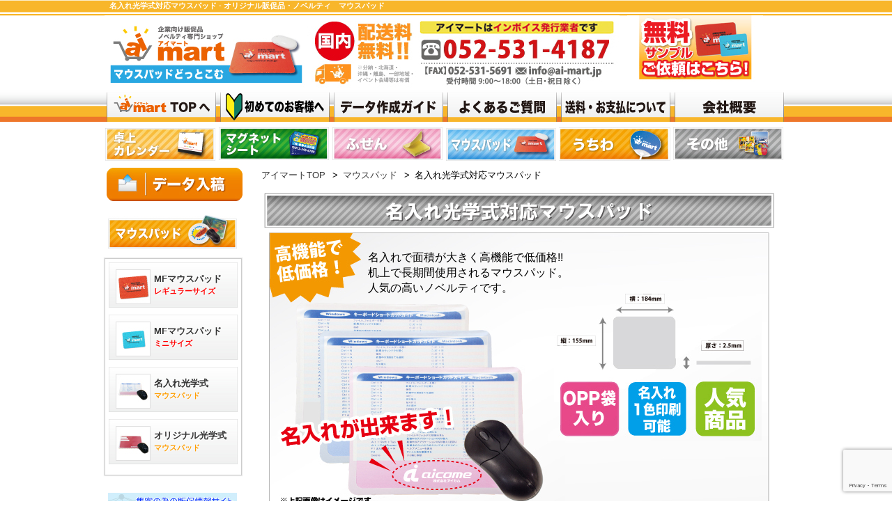

--- FILE ---
content_type: text/html; charset=UTF-8
request_url: https://www.ai-mart.jp/mask/name-mpad/
body_size: 16521
content:
<!DOCTYPE html>
<!--[if IE 6]>
<html id="ie6" lang="ja">
<![endif]-->
<!--[if IE 7]>
<html id="ie7" lang="ja">
<![endif]-->
<!--[if IE 8]>
<html id="ie8" lang="ja">
<![endif]-->
<!--[if !(IE 6) & !(IE 7) & !(IE 8)]><!-->
<html lang="ja">
<!--<![endif]-->
<head>
<meta charset="UTF-8" />
<meta name="viewport" content="width=device-width" />
<title>
名入れ光学式対応マウスパッド - オリジナル販促品・ノベルティ　マウスパッド</title>

<link rel="stylesheet" type="text/css" media="all" href="https://www.ai-mart.jp/mask/wp-content/themes/mask/style.css?20240403" />
<link rel="pingback" href="https://www.ai-mart.jp/mask/xmlrpc.php" />
<!--[if lt IE 9]>
<script src="https://www.ai-mart.jp/mask/wp-content/themes/mask/js/html5.js" type="text/javascript"></script>
<![endif]-->
<meta name='robots' content='index, follow, max-image-preview:large, max-snippet:-1, max-video-preview:-1' />

	<!-- This site is optimized with the Yoast SEO plugin v26.7 - https://yoast.com/wordpress/plugins/seo/ -->
	<link rel="canonical" href="https://www.ai-mart.jp/mask/name-mpad/" />
	<meta property="og:locale" content="ja_JP" />
	<meta property="og:type" content="article" />
	<meta property="og:title" content="名入れ光学式対応マウスパッド - オリジナル販促品・ノベルティ　マウスパッド" />
	<meta property="og:description" content="名入れで面積が大きく高機能で低価格!!机上で長期間使用されるマウスパッド。人気の &hellip; 続きを読む &rarr;" />
	<meta property="og:url" content="https://www.ai-mart.jp/mask/name-mpad/" />
	<meta property="og:site_name" content="オリジナル販促品・ノベルティ　マウスパッド" />
	<meta property="article:modified_time" content="2022-10-18T07:15:12+00:00" />
	<meta property="og:image" content="https://www.ai-mart.jp/others/imgs/item/mitsumori_b_off.jpg" />
	<meta name="twitter:label1" content="推定読み取り時間" />
	<meta name="twitter:data1" content="6分" />
	<script type="application/ld+json" class="yoast-schema-graph">{"@context":"https://schema.org","@graph":[{"@type":"WebPage","@id":"https://www.ai-mart.jp/mask/name-mpad/","url":"https://www.ai-mart.jp/mask/name-mpad/","name":"名入れ光学式対応マウスパッド - オリジナル販促品・ノベルティ　マウスパッド","isPartOf":{"@id":"https://www.ai-mart.jp/mask/#website"},"primaryImageOfPage":{"@id":"https://www.ai-mart.jp/mask/name-mpad/#primaryimage"},"image":{"@id":"https://www.ai-mart.jp/mask/name-mpad/#primaryimage"},"thumbnailUrl":"https://www.ai-mart.jp/others/imgs/item/mitsumori_b_off.jpg","datePublished":"2022-10-18T02:44:43+00:00","dateModified":"2022-10-18T07:15:12+00:00","breadcrumb":{"@id":"https://www.ai-mart.jp/mask/name-mpad/#breadcrumb"},"inLanguage":"ja","potentialAction":[{"@type":"ReadAction","target":["https://www.ai-mart.jp/mask/name-mpad/"]}]},{"@type":"ImageObject","inLanguage":"ja","@id":"https://www.ai-mart.jp/mask/name-mpad/#primaryimage","url":"https://www.ai-mart.jp/others/imgs/item/mitsumori_b_off.jpg","contentUrl":"https://www.ai-mart.jp/others/imgs/item/mitsumori_b_off.jpg"},{"@type":"BreadcrumbList","@id":"https://www.ai-mart.jp/mask/name-mpad/#breadcrumb","itemListElement":[{"@type":"ListItem","position":1,"name":"ホーム","item":"https://www.ai-mart.jp/mask/"},{"@type":"ListItem","position":2,"name":"名入れ光学式対応マウスパッド"}]},{"@type":"WebSite","@id":"https://www.ai-mart.jp/mask/#website","url":"https://www.ai-mart.jp/mask/","name":"オリジナル販促品・ノベルティ　マウスパッド","description":"","potentialAction":[{"@type":"SearchAction","target":{"@type":"EntryPoint","urlTemplate":"https://www.ai-mart.jp/mask/?s={search_term_string}"},"query-input":{"@type":"PropertyValueSpecification","valueRequired":true,"valueName":"search_term_string"}}],"inLanguage":"ja"}]}</script>
	<!-- / Yoast SEO plugin. -->


<link rel="alternate" type="application/rss+xml" title="オリジナル販促品・ノベルティ　マウスパッド &raquo; フィード" href="https://www.ai-mart.jp/mask/feed/" />
<link rel="alternate" type="application/rss+xml" title="オリジナル販促品・ノベルティ　マウスパッド &raquo; コメントフィード" href="https://www.ai-mart.jp/mask/comments/feed/" />
<link rel="alternate" title="oEmbed (JSON)" type="application/json+oembed" href="https://www.ai-mart.jp/mask/wp-json/oembed/1.0/embed?url=https%3A%2F%2Fwww.ai-mart.jp%2Fmask%2Fname-mpad%2F" />
<link rel="alternate" title="oEmbed (XML)" type="text/xml+oembed" href="https://www.ai-mart.jp/mask/wp-json/oembed/1.0/embed?url=https%3A%2F%2Fwww.ai-mart.jp%2Fmask%2Fname-mpad%2F&#038;format=xml" />
<style id='wp-img-auto-sizes-contain-inline-css' type='text/css'>
img:is([sizes=auto i],[sizes^="auto," i]){contain-intrinsic-size:3000px 1500px}
/*# sourceURL=wp-img-auto-sizes-contain-inline-css */
</style>
<style id='wp-emoji-styles-inline-css' type='text/css'>

	img.wp-smiley, img.emoji {
		display: inline !important;
		border: none !important;
		box-shadow: none !important;
		height: 1em !important;
		width: 1em !important;
		margin: 0 0.07em !important;
		vertical-align: -0.1em !important;
		background: none !important;
		padding: 0 !important;
	}
/*# sourceURL=wp-emoji-styles-inline-css */
</style>
<style id='wp-block-library-inline-css' type='text/css'>
:root{--wp-block-synced-color:#7a00df;--wp-block-synced-color--rgb:122,0,223;--wp-bound-block-color:var(--wp-block-synced-color);--wp-editor-canvas-background:#ddd;--wp-admin-theme-color:#007cba;--wp-admin-theme-color--rgb:0,124,186;--wp-admin-theme-color-darker-10:#006ba1;--wp-admin-theme-color-darker-10--rgb:0,107,160.5;--wp-admin-theme-color-darker-20:#005a87;--wp-admin-theme-color-darker-20--rgb:0,90,135;--wp-admin-border-width-focus:2px}@media (min-resolution:192dpi){:root{--wp-admin-border-width-focus:1.5px}}.wp-element-button{cursor:pointer}:root .has-very-light-gray-background-color{background-color:#eee}:root .has-very-dark-gray-background-color{background-color:#313131}:root .has-very-light-gray-color{color:#eee}:root .has-very-dark-gray-color{color:#313131}:root .has-vivid-green-cyan-to-vivid-cyan-blue-gradient-background{background:linear-gradient(135deg,#00d084,#0693e3)}:root .has-purple-crush-gradient-background{background:linear-gradient(135deg,#34e2e4,#4721fb 50%,#ab1dfe)}:root .has-hazy-dawn-gradient-background{background:linear-gradient(135deg,#faaca8,#dad0ec)}:root .has-subdued-olive-gradient-background{background:linear-gradient(135deg,#fafae1,#67a671)}:root .has-atomic-cream-gradient-background{background:linear-gradient(135deg,#fdd79a,#004a59)}:root .has-nightshade-gradient-background{background:linear-gradient(135deg,#330968,#31cdcf)}:root .has-midnight-gradient-background{background:linear-gradient(135deg,#020381,#2874fc)}:root{--wp--preset--font-size--normal:16px;--wp--preset--font-size--huge:42px}.has-regular-font-size{font-size:1em}.has-larger-font-size{font-size:2.625em}.has-normal-font-size{font-size:var(--wp--preset--font-size--normal)}.has-huge-font-size{font-size:var(--wp--preset--font-size--huge)}.has-text-align-center{text-align:center}.has-text-align-left{text-align:left}.has-text-align-right{text-align:right}.has-fit-text{white-space:nowrap!important}#end-resizable-editor-section{display:none}.aligncenter{clear:both}.items-justified-left{justify-content:flex-start}.items-justified-center{justify-content:center}.items-justified-right{justify-content:flex-end}.items-justified-space-between{justify-content:space-between}.screen-reader-text{border:0;clip-path:inset(50%);height:1px;margin:-1px;overflow:hidden;padding:0;position:absolute;width:1px;word-wrap:normal!important}.screen-reader-text:focus{background-color:#ddd;clip-path:none;color:#444;display:block;font-size:1em;height:auto;left:5px;line-height:normal;padding:15px 23px 14px;text-decoration:none;top:5px;width:auto;z-index:100000}html :where(.has-border-color){border-style:solid}html :where([style*=border-top-color]){border-top-style:solid}html :where([style*=border-right-color]){border-right-style:solid}html :where([style*=border-bottom-color]){border-bottom-style:solid}html :where([style*=border-left-color]){border-left-style:solid}html :where([style*=border-width]){border-style:solid}html :where([style*=border-top-width]){border-top-style:solid}html :where([style*=border-right-width]){border-right-style:solid}html :where([style*=border-bottom-width]){border-bottom-style:solid}html :where([style*=border-left-width]){border-left-style:solid}html :where(img[class*=wp-image-]){height:auto;max-width:100%}:where(figure){margin:0 0 1em}html :where(.is-position-sticky){--wp-admin--admin-bar--position-offset:var(--wp-admin--admin-bar--height,0px)}@media screen and (max-width:600px){html :where(.is-position-sticky){--wp-admin--admin-bar--position-offset:0px}}

/*# sourceURL=wp-block-library-inline-css */
</style><style id='global-styles-inline-css' type='text/css'>
:root{--wp--preset--aspect-ratio--square: 1;--wp--preset--aspect-ratio--4-3: 4/3;--wp--preset--aspect-ratio--3-4: 3/4;--wp--preset--aspect-ratio--3-2: 3/2;--wp--preset--aspect-ratio--2-3: 2/3;--wp--preset--aspect-ratio--16-9: 16/9;--wp--preset--aspect-ratio--9-16: 9/16;--wp--preset--color--black: #000000;--wp--preset--color--cyan-bluish-gray: #abb8c3;--wp--preset--color--white: #ffffff;--wp--preset--color--pale-pink: #f78da7;--wp--preset--color--vivid-red: #cf2e2e;--wp--preset--color--luminous-vivid-orange: #ff6900;--wp--preset--color--luminous-vivid-amber: #fcb900;--wp--preset--color--light-green-cyan: #7bdcb5;--wp--preset--color--vivid-green-cyan: #00d084;--wp--preset--color--pale-cyan-blue: #8ed1fc;--wp--preset--color--vivid-cyan-blue: #0693e3;--wp--preset--color--vivid-purple: #9b51e0;--wp--preset--gradient--vivid-cyan-blue-to-vivid-purple: linear-gradient(135deg,rgb(6,147,227) 0%,rgb(155,81,224) 100%);--wp--preset--gradient--light-green-cyan-to-vivid-green-cyan: linear-gradient(135deg,rgb(122,220,180) 0%,rgb(0,208,130) 100%);--wp--preset--gradient--luminous-vivid-amber-to-luminous-vivid-orange: linear-gradient(135deg,rgb(252,185,0) 0%,rgb(255,105,0) 100%);--wp--preset--gradient--luminous-vivid-orange-to-vivid-red: linear-gradient(135deg,rgb(255,105,0) 0%,rgb(207,46,46) 100%);--wp--preset--gradient--very-light-gray-to-cyan-bluish-gray: linear-gradient(135deg,rgb(238,238,238) 0%,rgb(169,184,195) 100%);--wp--preset--gradient--cool-to-warm-spectrum: linear-gradient(135deg,rgb(74,234,220) 0%,rgb(151,120,209) 20%,rgb(207,42,186) 40%,rgb(238,44,130) 60%,rgb(251,105,98) 80%,rgb(254,248,76) 100%);--wp--preset--gradient--blush-light-purple: linear-gradient(135deg,rgb(255,206,236) 0%,rgb(152,150,240) 100%);--wp--preset--gradient--blush-bordeaux: linear-gradient(135deg,rgb(254,205,165) 0%,rgb(254,45,45) 50%,rgb(107,0,62) 100%);--wp--preset--gradient--luminous-dusk: linear-gradient(135deg,rgb(255,203,112) 0%,rgb(199,81,192) 50%,rgb(65,88,208) 100%);--wp--preset--gradient--pale-ocean: linear-gradient(135deg,rgb(255,245,203) 0%,rgb(182,227,212) 50%,rgb(51,167,181) 100%);--wp--preset--gradient--electric-grass: linear-gradient(135deg,rgb(202,248,128) 0%,rgb(113,206,126) 100%);--wp--preset--gradient--midnight: linear-gradient(135deg,rgb(2,3,129) 0%,rgb(40,116,252) 100%);--wp--preset--font-size--small: 13px;--wp--preset--font-size--medium: 20px;--wp--preset--font-size--large: 36px;--wp--preset--font-size--x-large: 42px;--wp--preset--spacing--20: 0.44rem;--wp--preset--spacing--30: 0.67rem;--wp--preset--spacing--40: 1rem;--wp--preset--spacing--50: 1.5rem;--wp--preset--spacing--60: 2.25rem;--wp--preset--spacing--70: 3.38rem;--wp--preset--spacing--80: 5.06rem;--wp--preset--shadow--natural: 6px 6px 9px rgba(0, 0, 0, 0.2);--wp--preset--shadow--deep: 12px 12px 50px rgba(0, 0, 0, 0.4);--wp--preset--shadow--sharp: 6px 6px 0px rgba(0, 0, 0, 0.2);--wp--preset--shadow--outlined: 6px 6px 0px -3px rgb(255, 255, 255), 6px 6px rgb(0, 0, 0);--wp--preset--shadow--crisp: 6px 6px 0px rgb(0, 0, 0);}:where(.is-layout-flex){gap: 0.5em;}:where(.is-layout-grid){gap: 0.5em;}body .is-layout-flex{display: flex;}.is-layout-flex{flex-wrap: wrap;align-items: center;}.is-layout-flex > :is(*, div){margin: 0;}body .is-layout-grid{display: grid;}.is-layout-grid > :is(*, div){margin: 0;}:where(.wp-block-columns.is-layout-flex){gap: 2em;}:where(.wp-block-columns.is-layout-grid){gap: 2em;}:where(.wp-block-post-template.is-layout-flex){gap: 1.25em;}:where(.wp-block-post-template.is-layout-grid){gap: 1.25em;}.has-black-color{color: var(--wp--preset--color--black) !important;}.has-cyan-bluish-gray-color{color: var(--wp--preset--color--cyan-bluish-gray) !important;}.has-white-color{color: var(--wp--preset--color--white) !important;}.has-pale-pink-color{color: var(--wp--preset--color--pale-pink) !important;}.has-vivid-red-color{color: var(--wp--preset--color--vivid-red) !important;}.has-luminous-vivid-orange-color{color: var(--wp--preset--color--luminous-vivid-orange) !important;}.has-luminous-vivid-amber-color{color: var(--wp--preset--color--luminous-vivid-amber) !important;}.has-light-green-cyan-color{color: var(--wp--preset--color--light-green-cyan) !important;}.has-vivid-green-cyan-color{color: var(--wp--preset--color--vivid-green-cyan) !important;}.has-pale-cyan-blue-color{color: var(--wp--preset--color--pale-cyan-blue) !important;}.has-vivid-cyan-blue-color{color: var(--wp--preset--color--vivid-cyan-blue) !important;}.has-vivid-purple-color{color: var(--wp--preset--color--vivid-purple) !important;}.has-black-background-color{background-color: var(--wp--preset--color--black) !important;}.has-cyan-bluish-gray-background-color{background-color: var(--wp--preset--color--cyan-bluish-gray) !important;}.has-white-background-color{background-color: var(--wp--preset--color--white) !important;}.has-pale-pink-background-color{background-color: var(--wp--preset--color--pale-pink) !important;}.has-vivid-red-background-color{background-color: var(--wp--preset--color--vivid-red) !important;}.has-luminous-vivid-orange-background-color{background-color: var(--wp--preset--color--luminous-vivid-orange) !important;}.has-luminous-vivid-amber-background-color{background-color: var(--wp--preset--color--luminous-vivid-amber) !important;}.has-light-green-cyan-background-color{background-color: var(--wp--preset--color--light-green-cyan) !important;}.has-vivid-green-cyan-background-color{background-color: var(--wp--preset--color--vivid-green-cyan) !important;}.has-pale-cyan-blue-background-color{background-color: var(--wp--preset--color--pale-cyan-blue) !important;}.has-vivid-cyan-blue-background-color{background-color: var(--wp--preset--color--vivid-cyan-blue) !important;}.has-vivid-purple-background-color{background-color: var(--wp--preset--color--vivid-purple) !important;}.has-black-border-color{border-color: var(--wp--preset--color--black) !important;}.has-cyan-bluish-gray-border-color{border-color: var(--wp--preset--color--cyan-bluish-gray) !important;}.has-white-border-color{border-color: var(--wp--preset--color--white) !important;}.has-pale-pink-border-color{border-color: var(--wp--preset--color--pale-pink) !important;}.has-vivid-red-border-color{border-color: var(--wp--preset--color--vivid-red) !important;}.has-luminous-vivid-orange-border-color{border-color: var(--wp--preset--color--luminous-vivid-orange) !important;}.has-luminous-vivid-amber-border-color{border-color: var(--wp--preset--color--luminous-vivid-amber) !important;}.has-light-green-cyan-border-color{border-color: var(--wp--preset--color--light-green-cyan) !important;}.has-vivid-green-cyan-border-color{border-color: var(--wp--preset--color--vivid-green-cyan) !important;}.has-pale-cyan-blue-border-color{border-color: var(--wp--preset--color--pale-cyan-blue) !important;}.has-vivid-cyan-blue-border-color{border-color: var(--wp--preset--color--vivid-cyan-blue) !important;}.has-vivid-purple-border-color{border-color: var(--wp--preset--color--vivid-purple) !important;}.has-vivid-cyan-blue-to-vivid-purple-gradient-background{background: var(--wp--preset--gradient--vivid-cyan-blue-to-vivid-purple) !important;}.has-light-green-cyan-to-vivid-green-cyan-gradient-background{background: var(--wp--preset--gradient--light-green-cyan-to-vivid-green-cyan) !important;}.has-luminous-vivid-amber-to-luminous-vivid-orange-gradient-background{background: var(--wp--preset--gradient--luminous-vivid-amber-to-luminous-vivid-orange) !important;}.has-luminous-vivid-orange-to-vivid-red-gradient-background{background: var(--wp--preset--gradient--luminous-vivid-orange-to-vivid-red) !important;}.has-very-light-gray-to-cyan-bluish-gray-gradient-background{background: var(--wp--preset--gradient--very-light-gray-to-cyan-bluish-gray) !important;}.has-cool-to-warm-spectrum-gradient-background{background: var(--wp--preset--gradient--cool-to-warm-spectrum) !important;}.has-blush-light-purple-gradient-background{background: var(--wp--preset--gradient--blush-light-purple) !important;}.has-blush-bordeaux-gradient-background{background: var(--wp--preset--gradient--blush-bordeaux) !important;}.has-luminous-dusk-gradient-background{background: var(--wp--preset--gradient--luminous-dusk) !important;}.has-pale-ocean-gradient-background{background: var(--wp--preset--gradient--pale-ocean) !important;}.has-electric-grass-gradient-background{background: var(--wp--preset--gradient--electric-grass) !important;}.has-midnight-gradient-background{background: var(--wp--preset--gradient--midnight) !important;}.has-small-font-size{font-size: var(--wp--preset--font-size--small) !important;}.has-medium-font-size{font-size: var(--wp--preset--font-size--medium) !important;}.has-large-font-size{font-size: var(--wp--preset--font-size--large) !important;}.has-x-large-font-size{font-size: var(--wp--preset--font-size--x-large) !important;}
/*# sourceURL=global-styles-inline-css */
</style>

<style id='classic-theme-styles-inline-css' type='text/css'>
/*! This file is auto-generated */
.wp-block-button__link{color:#fff;background-color:#32373c;border-radius:9999px;box-shadow:none;text-decoration:none;padding:calc(.667em + 2px) calc(1.333em + 2px);font-size:1.125em}.wp-block-file__button{background:#32373c;color:#fff;text-decoration:none}
/*# sourceURL=/wp-includes/css/classic-themes.min.css */
</style>
<link rel='stylesheet' id='contact-form-7-css' href='https://www.ai-mart.jp/mask/wp-content/plugins/contact-form-7/includes/css/styles.css?ver=6.1.4' type='text/css' media='all' />
<!--n2css--><!--n2js--><script type="text/javascript" src="https://www.ai-mart.jp/mask/wp-includes/js/jquery/jquery.min.js?ver=3.7.1" id="jquery-core-js"></script>
<script type="text/javascript" src="https://www.ai-mart.jp/mask/wp-includes/js/jquery/jquery-migrate.min.js?ver=3.4.1" id="jquery-migrate-js"></script>
<script type="text/javascript" src="https://www.ai-mart.jp/mask/wp-content/plugins/business-calendar/business-calendar.js?ver=6.9" id="wp_business_calendar-js"></script>
<link rel="https://api.w.org/" href="https://www.ai-mart.jp/mask/wp-json/" /><link rel="alternate" title="JSON" type="application/json" href="https://www.ai-mart.jp/mask/wp-json/wp/v2/pages/986" /><link rel="EditURI" type="application/rsd+xml" title="RSD" href="https://www.ai-mart.jp/mask/xmlrpc.php?rsd" />
<meta name="generator" content="WordPress 6.9" />
<link rel='shortlink' href='https://www.ai-mart.jp/mask/?p=986' />


<link type="text/css" href="https://www.ai-mart.jp/mask/wp-content/plugins/business-calendar/business-calendar.css" rel="stylesheet" /><script type="text/javascript">
	window._se_plugin_version = '8.1.9';
</script>
<link rel="shortcut icon" href="/imgs/favicon.ico" type="image/x-icon" />
<link rel="apple-touch-icon" href="/apple-touch-icon.png" />
<link rel="apple-touch-icon" sizes="57x57" href="/imgs/apple-touch-icon-57x57.png" />
<link rel="apple-touch-icon" sizes="72x72" href="/imgs/apple-touch-icon-72x72.png" />
<link rel="apple-touch-icon" sizes="76x76" href="/imgs/apple-touch-icon-76x76.png" />
<link rel="apple-touch-icon" sizes="114x114" href="/imgs/apple-touch-icon-114x114.png" />
<link rel="apple-touch-icon" sizes="120x120" href="/imgs/apple-touch-icon-120x120.png" />
<link rel="apple-touch-icon" sizes="144x144" href="/imgs/apple-touch-icon-144x144.png" />
<link rel="apple-touch-icon" sizes="152x152" href="/imgs/apple-touch-icon-152x152.png" />

<!-- Google Tag Manager -->
<script>(function(w,d,s,l,i){w[l]=w[l]||[];w[l].push({'gtm.start':
new Date().getTime(),event:'gtm.js'});var f=d.getElementsByTagName(s)[0],
j=d.createElement(s),dl=l!='dataLayer'?'&l='+l:'';j.async=true;j.src=
'https://www.googletagmanager.com/gtm.js?id='+i+dl;f.parentNode.insertBefore(j,f);
})(window,document,'script','dataLayer','GTM-PCSS5M8');</script>
<!-- End Google Tag Manager -->
<script type="text/javascript" src="https://www.ai-mart.jp/mask/wp-content/themes/mask/js/ajaxzip2/ajaxzip2.js" charset="UTF-8"></script>
<script type="text/javascript">
//<![CDATA[
jQuery(function(){
AjaxZip2.JSONDATA = "https://www.ai-mart.jp/mask/wp-content/themes/mask/js/ajaxzip2/data";
jQuery('#zip').keyup(function(event){
AjaxZip2.zip2addr(this,'pref','addr1','addr2');
})
})
//]]>
</script>
<!-- User Heat Tag -->
<script type="text/javascript">
(function(add, cla){window['UserHeatTag']=cla;window[cla]=window[cla]||function(){(window[cla].q=window[cla].q||[]).push(arguments)},window[cla].l=1*new Date();var ul=document.createElement('script');var tag = document.getElementsByTagName('script')[0];ul.async=1;ul.src=add;tag.parentNode.insertBefore(ul,tag);})('//uh.nakanohito.jp/uhj2/uh.js', '_uhtracker');_uhtracker({id:'uhAyFwQk0R'});
</script>
<!-- End User Heat Tag -->
</head>
<body>


  <!-- Google Tag Manager (noscript) -->
  <noscript><iframe src="https://www.googletagmanager.com/ns.html?id=GTM-PCSS5M8"
  height="0" width="0" style="display:none;visibility:hidden"></iframe></noscript>
  <!-- End Google Tag Manager (noscript) -->
  <div id="header">
    <div id="header-in" class="onHtext">
  <h1>名入れ光学式対応マウスパッド - オリジナル販促品・ノベルティ　マウスパッド</h1>
   <div id="access1">
      <ul>
        <li class="h_rogo links"><a href="https://www.ai-mart.jp/mask/"><img src="https://www.ai-mart.jp/mask/imgs/icon/h_rogo-ms.jpg" width="290" height="107" alt="企業向け販促品 ノベルティ専門ショップ アイマート | マウスパッドどっとこむ" id="Insert_logo"/></a></li>
        <li class="h_contact"><img src="https://www.ai-mart.jp/mask/imgs/icon/header-contact-t1.jpg" width="449" height="107" alt="お問い合わせ"/></li>


        <!--
        <li class="h_toiawse-b"><div class="toiawase-in"><div class="Searchbox">	<form method="get" id="searchform" action="https://www.ai-mart.jp/mask/">
		<p class="assistive-text">商品検索</p>
		<p class="Searcharea"><input type="text" class="field" name="s" id="s" placeholder="検索" />
		<input type="submit" class="submit" name="submit" id="searchsubmit" value="検索" /></p>
	</form>
</div><div class="toiawasebox"><a href="/mask/otoiawase/"><img src="https://www.ai-mart.jp/utiwa/imgs/icon/h_toiawse-b.jpg" width="195" height="37" alt="お問い合わせ"/></a></div></div></li>
        -->
<!--
        <li class="h_dataguide-b"><a href="https://www.ai-mart.jp/mask/sample-mask/"><img src="https://www.ai-mart.jp/mask/imgs/icon/header-sample-mk.jpg" width="100" height="100" alt="サンプル請求"/></a></li>
        <li class="h_dataguide-b"><a href="https://www.ai-mart.jp/mask/estimate-order/"><img src="https://www.ai-mart.jp/mask/imgs/icon/header-mitsumori-t1.jpg" width="100" height="100" alt="見積請求"/></a></li>
-->


        <li class="h_dataguide-b"><a href="https://www.ai-mart.jp/mask/sample-request/"><img src="https://www.ai-mart.jp/mask/imgs/icon/h_sample-ms.jpg" width="195" height="107" alt="サンプル請求"/></a></li>


      </ul>
      </div>
    <nav id="access2" role="navigation">
      <ul>
        <li class="h_top"><a href="https://www.ai-mart.jp">オリジナル販促品・ノベルティ　マウスパッド</a></li>
        <li class="h_guide"><a href="/mask/first-time/">はじめてのお客様へ</a></li>
        <li class="h_dataguide"><a href="/mask/attention/">データ作成ガイド</a></li>
        <li class="h_qanda"><a href="/mask/faq/">よくある質問</a></li>
        <li class="h_payment"><a href="/mask/pay/">送料・お支払いについて</a></li>
        <li class="h_company"><a href="/mask/company/">会社概要top</a></li>
      </ul>
    </nav>
    <!-- #access -->
    <div id="access3">


      <ul class="h_content2">
        <li class="h_cal-b"><a href="/calendar/">top</a>
        </li>

        <li class="h_mag-b"><a href="/magsheet/">top</a>
        </li>

        <li class="h_husen-b"><a href="/fusen/">top</a>
        </li>

        <li class="h_mask-b"><a href="/mask/">top</a>
        </li>

        <li class="h_utiwa-b"><a href="/utiwa/">リンク 1</a>
        </li>

        <li class="h_others-b"><a href="/others/">top</a>
        </li>

      </ul>


    </div>


    </div>
  </div>
<div class="container">
		<div id="primary">
			<div id="content" role="main">

								<ol class="breadCrumb">
					<li><a href="/">アイマートTOP</a>&gt;</li>
					<li><a href="https://www.ai-mart.jp/mask/">マウスパッド</a>&gt;</li>
					<li>名入れ光学式対応マウスパッド</li>
				</ol>
				
				
					
<article id="post-986" class="post-986 page type-page status-publish hentry">
<!--
	<header class="entry-header">
		<h1 class="entry-title">名入れ光学式対応マウスパッド</h1>
	</header>
-->
<!-- .entry-header -->

	<div class="entry-content">
		<link rel="stylesheet" type="text/css" href="https://www.ai-mart.jp/others/wp-content/themes/uchiwa/utiwa_style.css">
<center>
<div style="margin-top: -10px;">
<img decoding="async" src="/others/imgs/item/mp-n_1.jpg" width="732" height="50" alt="名入れ光学式対応マウスパッド"></div>
<table background="/others/imgs/item/mp-n_2.jpg" width="720" height="409" />
<tbody>
<tr>
<td width="160" height="100"></td>
<td width="340" height="100">名入れで面積が大きく高機能で低価格!!<br>机上で長期間使用されるマウスパッド。<br>人気の高いノベルティです。</td>
<td width="320" height="100"></td>
</tr>
<tr>
<td width="160" height="260"></td>
<td width="340" height="260"></td>
<td width="320" height="260"></td>
</tr>
</tbody>
</table>
</center>


<article class="utiwa utiwa_wall">
<!--
<a name="price"></a><h2 class="utiwa_title1">料金表</h2>
<table class="table_p">
<tbody>
<tr>
<td width="405" valign="top">
<br />
<div align="center">
<table class="table_p1">
<tbody>
<tr>
<td bgcolor="#ebebeb" width="135"><b>数量</b></td>
<td bgcolor="#ebebeb" width="170"><b>税抜単価</b></td>
<td bgcolor="#ebebeb" width="200"><b>税抜価格</b></td>
</tr>
<tr>
<td width="135">100</td>
<td width="170"><b><font color="red">249円</font></b></td>
<td width="200"><b><font color="red">24,900円</font></b></td>
</tr>
<tr>
<td width="135" bgcolor="#ebebeb">200</td>
<td width="170" bgcolor="#ebebeb"><b><font color="red">224円</font></b></td>
<td width="200" bgcolor="#ebebeb"><b><font color="red">44,800円</font></b></td>
</tr>

<tr>
<td width="135">300</td>
<td width="170"><b><font color="red">211円</font></b></td>
<td width="200"><b><font color="red">63,300円</font></b></td>
</tr>
<tr>
<td width="135" bgcolor="#ebebeb">400</td>
<td width="170" bgcolor="#ebebeb"><b><font color="red">202円</font></b></td>
<td width="200" bgcolor="#ebebeb"><b><font color="red">80,800円</font></b></td>
</tr>

<tr>
<td width="135">500</td>
<td width="170"><b><font color="red">194円</font></b></td>
<td width="200"><b><font color="red">97,000円</font></b></td>
</tr>
<tr>
<td width="135" bgcolor="#ebebeb">800</td>
<td width="170" bgcolor="#ebebeb"><b><font color="red">188円</font></b></td>
<td width="200" bgcolor="#ebebeb"><b><font color="red">150,400円</font></b></td>
</tr>

</tbody>
</table>
</div>

<br>
<p style="padding-left: 1em;"><font size="2">※ 価格は税抜き/送料込みの価格となっております。</font></p>
<p style="padding-left: 1em;"><font size="2">※ 送り先が、2か所以上の場合は、別途、送料が必要です。</font></p>
<p style="padding-left: 1em;"><font size="2">※ 北海道・沖縄・離島は別途、送料が必要となります。</font></p>
<br>
</td>

<td width="295" style="padding-top : 5px;padding-left : 10px;padding-right : 10px;padding-bottom : 5px;" valign="top">
<br />
<img decoding="async" src="/others/imgs/item/op_title2.jpg" alt="名入れ見本使用" ><br />




<a href="https://www.ai-mart.jp/others/layout.html" target="_blank" onclick="window.open('https://www.ai-mart.jp/others/layout.html', '', 'width=720,height=580'); return false;" rel="noopener"><img decoding="async" src="/others/imgs/item/mp-n_3.jpg" alt="名入れレイアウト" ></a><br />


<a href="https://www.ai-mart.jp/others/font.html" target="_blank" onclick="window.open('https://www.ai-mart.jp/others/font.html', '', 'width=520,height=632'); return false;" rel="noopener"><img decoding="async" src="/others/imgs/item/mp-n_4.jpg" alt="名入れフォント" ></a><br />




<center><p><b><font size="4"><font color="red">名入れデータ入稿も可能です。</font></font></p></b></center>

<br />

<br />

<img decoding="async" src="/others/imgs/item/op_title3.jpg" alt="データ入稿について">
<br />


<table class="table_p3" width="292">
<tbody>
<tr height="50">
<td bgcolor="#f6f6f6" height="40"><b>データ入稿形式</b></td>
<td bgcolor="#f6f6f6" height="40"><b>追加料金</b></td>
</tr>
<tr height="80">
<td><font size="2"><font color="#0083e3"><b>イラストレーター形式データ</b></font></font><br>
<a href="../manuscript/"><font size="1">（弊社基準に基づく完全データ入稿）</font></a>
</td>
<td><font size="2"><font color="#0083e3"><b>なし</b></font></font></td>
</tr>
<tr height="80">
<td><font size="2"><b><font color="red">上記形式以外でのデータ入稿</font></b></font><br>
<a href="../data-creation/"><font size="1">対応可能データ形式は<span class="redline">こちら</span></font></a><br>
<font size="2">もしくは</font><br>
<font size="2"><b><font color="red">弊社へデザイン作成を依頼</font></b></font></td>
<td>
<font size="2">
<font color="red"><b>なし</b></font></font><br>

</td>
</tr>
</tbody>
</table>
-->
</td>
</td>
</tbody>
</table>


    <section class="utiwa_noukiSection">
      <h2 class="utiwa_title1">納期</h2>
      <div class="utiwa_box utiwa_noukiText">
        <p class="utiwa_tableCell"><strong>データ校了後　約２〜３週間後の発送予定</strong></p>
        <p class="utiwa_tableCell utiwa_noukiNote"></p>
      </div>
    </section>





    <aside class="utiwa_button1">
      <ul>
        <li><a href="../mask/name-mpad/mitsumori-name-mpad/"><img decoding="async" src="https://www.ai-mart.jp/others/imgs/item/mitsumori_b_off.jpg" width="217" height="79" alt="お見積りはこちら！"></a></li>
        <li><a href="../mask/name-mpad/order-name-mpad/"><img decoding="async" src="https://www.ai-mart.jp/others/imgs/item/order_b_off.jpg" width="217" height="79" alt="ご注文はこちら！"></a></li>
        <li><a href="../sample-request/"><img loading="lazy" decoding="async" src="https://www.ai-mart.jp/others/imgs/item/sample_b_off.jpg" width="217" height="79" alt="無料サンプルお申込み"></a></li>
        <li><a href="../template-download/"><img loading="lazy" decoding="async" src="https://www.ai-mart.jp/others/imgs/item/dl_b_off.jpg" width="676" height="33" alt="テンプレートダウンロード"></a></li>
      </ul>
    </aside>




    <section class="utiwa_specSection">
      <h2 class="utiwa_title1">基本仕様</h2>
      <div class="utiwa_box utiwa_specBox">
        <div class="utiwa_kihonLeft">
          <p><img loading="lazy" decoding="async" src="/others/imgs/item/mp-n_5.jpg" width="235" height="260" alt="マウスパッド詳細図"></p>
        </div>
        <div class="utiwa_kihonRight">



<table class="utiwa_specTable">
  <tbody>
    <tr>
      <td colspan="2" align="center" bgcolor="#f6f6f6"><font size="2">最低ロット</font></td>
      <td style="padding-left: 0.5em;"><font size="2">100個</font></td>
    </tr>
    <tr>
      <td colspan="2" align="center" bgcolor="#f6f6f6"><font size="2">サイズ</font></td>
      <td style="padding-left: 0.5em;"><font size="2">H155 x W184 x D2.5(mm)</font></td>
    </tr>
    <tr>
      <td rowspan="2" align="center" bgcolor="#f6f6f6"><font size="2">材質</font></td>
      <td align="center" bgcolor="#f6f6f6"><font size="2">表</font></td>
      <td style="padding-left: 0.5em;"><font size="2">高透明PP・ミラーコート紙</font></td>
    </tr>
    <tr>
      <td align="center" bgcolor="#f6f6f6"><font size="2">裏</font></td>
      <td style="padding-left: 0.5em;"><font size="2">発砲PE</font></td>
    </tr>
    <tr>
      <td colspan="2" align="center" bgcolor="#f6f6f6"><font size="2">印刷方法</font></td>
      <td style="padding-left: 0.5em;"><font size="2">シルク印刷</font></td>
    </tr>
    <tr>
      <td colspan="2" align="center" bgcolor="#f6f6f6"><font size="2">包装形態</font></td>
      <td style="padding-left: 0.5em;"><font size="2">OPP袋入り</font></td>
    </tr>
  </tbody>
</table>
<p><font size="2">ボール式マウス・光学式マスクの両方に対応します。<br />※ 一部使用できないマウスもありますので、ご注意ください。</font></p>


        </div>
&nbsp;
&nbsp;

<center><img loading="lazy" decoding="async" src="/others/imgs/item/mp-n_6.jpg" width="684" height="360" alt="マウスパッド詳細図"></center>
<br />
      </div>

    </section>

    <section class="utiwa_orangeBox">
      <div class="utiwa_title2GBox">
        <h2 class="utiwa_titleG2">タイプ別で見る</h2>
      </div>
      <ul class="utiwa_size">
        <li class="utiwa_tableCell"><a href="https://www.ai-mart.jp/mask/name-mpad/"><img loading="lazy" decoding="async" src="/others/imgs/item/mp-type1.jpg" width="237" height="265" alt="マウスパッド 名入れ1色タイプ"></a></li>
        <li class="utiwa_tableCell"><a href="../mask/original-mpad/"><img loading="lazy" decoding="async" src="/others/imgs/item/mp-type2wh.jpg" width="237" height="265" alt="マウスパッド オリジナルタイプ"></a></li>
        <li class="utiwa_tableCell"><a href="../mask/thin-mpad/"><img loading="lazy" decoding="async" src="/others/imgs/item/mp-type3wh.jpg" width="237" height="265" alt="マウスパッド 薄型タイプ"></a></li>
      </ul>
    </section>


    <section class="utiwa_orangeBox">
      <div class="utiwa_title2GBox">
        <h2 class="utiwa_titleG2">名入れ色一覧</h2>
      </div>
<center>
<img loading="lazy" decoding="async" src="/others/imgs/item/mp-n_13.jpg" width="660" height="265" alt="名入れ色一覧">
</center>
    </section>




    <section class="utiwa_orangeBox">
      <div class="utiwa_title2GBox">
        <h2 class="utiwa_titleG2">パッドベース色一覧</h2>
      </div>

<center>
<img loading="lazy" decoding="async" src="/others/imgs/item/mp-n_7.jpg" width="660" height="265" alt="パッドベース色一覧">
</center>

    </section>







    <section class="utiwa_specSection">
      <h2 class="utiwa_title1">サイズ比較</h2>
      <div class="utiwa_box utiwa_specBox">
        <div class="utiwa_kihonLeft">
          <p><img loading="lazy" decoding="async" src="/others/imgs/item/mp-n_8.jpg" width="660" height="265" alt="サイズ比較"></p>
        </div>
        <div class="utiwa_kihonRight">

        </div>
      </div>
    </section>



    <section class="utiwa_specSection">
      <h2 class="utiwa_title1">名入れフォント・レイアウト</h2>
      <div class="utiwa_box utiwa_specBox">
        <div class="utiwa_kihonLeft">
<table style="width: 660px; height: 463px;" alt="レイアウト" background="/others/imgs/item/mp-n_9.jpg">
<tbody>
<tr>
<td colspan="2" rowspan="1" style="width: 342px; height: 100px; text-align: left; vertical-align: top;">
<p>名入れスペースに１色名入れが可能です。<br>名入れのフォント（文字の形状）、レイアウト（配置）は、以下にあります詳細ページよりお選び頂けます。　また、イラストレータ形式のご入稿も可能です。</p>
</td>
</tr>

<tr>
<td align="center" height="300"></td>
</tr>

<tr>
<td align="center"><a href="https://www.ai-mart.jp/others/font-layout.html" target="_blank" onclick="window.open('https://www.ai-mart.jp/others/font-layout.html', '', 'width=1300,height=675'); return false;" rel="noopener"><img decoding="async" src="/others/imgs/item/layout-font.jpg"></a></td>
</tr>

</tbody>
</table>

        </div>
      </div>
    </section>


<center>
<p><a href="https://www.ai-mart.jp/mask/manuscript/"><img loading="lazy" decoding="async" src="/others/imgs/item/banner01.jpg" width="720" height="135" class="imgover"></a></p>
</center>
<br />

      <section class="utiwa_point">
        <div class="utiwa_titleBack utiwa_ptBack1">
          <h2 class="utiwa_pointTitle">隠れた機能で使い勝手が◎</h2>
        </div>
        <div class="utiwa_box utiwa_pointBox utiwa_PB9">
          <div class="utiwa_PB9_inner">
            <dl class="utiwa_PB9_inner1">
              <dt>裏素材を変えているので滑りにくい</dt>
              <dd> </dd>
              <dd></dd>
              <dd class="utiwa_ddText"><p>厚さ 2mmの発砲ポリエチレンで滑りにくい</p></dd>
            </dl>
            <dl class="utiwa_PB9_inner2">
              <dt>ショートカットキーカード入り</dt>
              <dd> </dd>
              <dd></dd>
              <dd class="utiwa_ddText"><p>メモや名刺をはさみこむこともでき、大変便利です。「キーボードショートカットガイド」のカード入り。</p></dd>
            </dl>
          </div>

        </div>
      </section>

     <footert>
<table background="/others/imgs/item/call_pl1.jpg" border="0">
<tbody>
<tr>
<td width="498" height="265"></td>
<td width="242" height="265"></td>
</tr>
<tr>
<td width="492" height="92"></td>
<td width="242" height="92"><a href="https://www.ai-mart.jp/mask/otoiawase/"><img decoding="async" src="/utiwa/imgs/icon/h_toiawse-b1.jpg"></a></td>
</tr>
</tbody>
</table>
      </footer>


</article>			</div><!-- .entry-content -->
	<footer class="entry-meta">
			</footer><!-- .entry-meta -->
</article><!-- #post-986 -->

						<div id="comments">
	
	
	
	
</div><!-- #comments -->

				
			</div><!-- #content -->
		</div><!-- #primary -->
    <center>
    <a href="https://www.decamail.jp/mail/nyukou.cgi?id=795e8f62454161488189c764f61960a6" target="_blank"><img src="https://www.ai-mart.jp/utiwa/imgs/icon/h_dataupl2.jpg" width="195" height="51" alt="データ入稿" /></a>
    </center>

		<div id="sidebar">
  <!--   <div class="side-area">
  <img src="https://www.ai-mart.jp/utiwa/imgs/icon/l_allaimart.jpg" width="195" height="66" alt=""/>
  </div>

    <div class="widget">
    <h3 class="h3_l_item-t">ポリうちわ</h3>
  <h4 class="back01"><span class="yellow">■</span>　オリジナル</h4>
  <ul class="nav">
    <li><a href="#"><p class="item01">レギュラーサイズ<br><span>最もポピュラー</span></p></a></li>
    <li><a href="#"><p class="item02">コンパクトサイズ<br><span>角２封筒に入る</span></p></a></li>
    <li><a href="#"><p class="item03">ミドルサイズ<br><span>小さく使いやすい</span></p></a></li>
  </ul>
  </div>
  <div class="widget">
  <h4 class="back02"><span class="yellow">■</span>　名入れうちわ</h4>
  <ul class="nav">
    <li><a href="#"><p class="item04">レギュラーサイズ<br><span>最もポピュラー</span></p></a></li>
    <li><a href="#"><p class="item05">コンパクトサイズ<br><span>角２封筒に入る</span></p></a></li>
    <li><a href="#"><p class="item06">ミドルサイズ<br><span>小さく使いやすい</span></p></a></li>
  </ul>
  </div>
  <div class="widget">
  <h3 class="h3_l_item-t">ペーパーファン</h3>
  <ul class="nav">
    <li><a href="#"><p class="item07">ペーパーファン<br><span>柄なしコンパクト</span></p></a></li>
    <li><a href="#"><p class="item08">たね付<br><span>種つきのうちわ</span></p></a></li>
  </ul>
  </div>
  <div class="widget">
  <h3 class="h3_l_item-t">紙エコうちわ</h3>
  <ul class="nav">
    <li><a href="#"><p class="item09">スタンダード<br><span>すべて紙で出来ている</span></p></a></li>
    <li><a href="#"><p class="item10">ジュニアタイプ<br><span>持ち運びが便利</span></p></a></li>
    <li><a href="#"><p class="item11">クーポン付き<br><span>様々なクーポン付き</span></p></a></li>
    <li><a href="#"><p class="item12">オリジナル<br><span>形状変更も自由自在</span></p></a></li>
  </ul>
  </div>
  <div class="widget">
  <h3 class="h3_l_item-t">まんまる小型うちわ</h3>
  <ul class="nav">
    <li><a href="#"><p class="item13">小型うちわ<br><span>まるくてかわいい</span></p></a></li>
  </ul>
  </div>
  <div class="widget">
  <h3 class="h3_l_item-t">竹うちわ</h3>
  <ul class="nav">
    <li><a href="#"><p class="item14">竹うちわ<br><span>昔懐かしい竹骨</span></p></a></li>
  </ul>
  </div>
  <div class="widget">
  <h3 class="h3_l_item-t">フォールディングファン</h3>
  <ul class="nav">
    <li><a href="#"><p class="item15">オリジナル<br><span>便利なたためるうちわ</span></p></a></li>
    <li><a href="#"><p class="item16">名入れタイプ<br><span>アピール度アップ！</span></p></a></li>
    <li><a href="#"><p class="item17">無地タイプ<br><span>使い回しが利きます</span></p></a></li>
  </ul>
  </div>
  <div class="widget">
  <h3 class="h3_l_item-t">LGうちわ</h3>
  <ul class="nav">
    <li><a href="#"><p class="item18">LGうちわ<br><span>大きくて目立ちます</span></p></a></li>
  </ul>
  </div>
  <div class="widget">
  <h3 class="h3_l_item-t">紙扇子</h3>
  <ul class="nav">
    <li><a href="#"><p class="item19">レギュラーサイズ<br><span>紙製のエコな扇子</span></p></a></li>
    <li><a href="#"><p class="item20">コンパクトサイズ<br><span>紙製のエコな扇子</span></p></a></li>
  </ul>
  </div>
  <div class="widget">
    <h3 class="h3_l_item-t">3連丸うちわ</h3>
  <ul class="nav">
    <li><a href="#"><p class="item21">3連丸うちわ<br><span>6面印刷可能</span></p></a></li>
  </ul>
    </div>-->

			<aside id="custom_html-4" class="widget_text widget widget_custom_html"><div class="textwidget custom-html-widget"><center>
	<div style="margin-top: -20px;">
<ul class="newitem-list">
<img src="https://www.ai-mart.jp/others/imgs/icon/l_mp-ichiran-b.jpg" width="185" height="58" alt="マウスパッド"/>
</ul>
	</div>
</center>
	<div style="margin-top: -10px;">
</div></div></aside><aside id="custom_html-3" class="widget_text widget widget_custom_html"><div class="textwidget custom-html-widget"><ul class="nav">
   <li><a href="/mask/mfmpad-regular/"><p class="item08">MFマウスパッド<br><span><font color="red">レギュラーサイズ</font></span></p></a></li>
   <li><a href="/mask/mfmpad-mini/"><p class="item09">MFマウスパッド<br><span><font color="red">ミニサイズ</font></span></p></a></li>
   <li><a href="/mask/name-mpad/"><p class="item10">名入れ光学式<br><span>マウスパッド</span></p></a></li>
   <li><a href="/mask/original-mpad/"><p class="item11">オリジナル光学式<br><span>マウスパッド</span></p></a></li>
	<!--
   <li><a href="/mask/thin-mpad/"><p class="item12">薄型光学式<br><span>マウスパッド</span></p></a></li>
-->
</ul></div></aside><aside id="text-7" class="widget widget_text">			<div class="textwidget"><a href="https://www.ai-mart.jp/syukyaku/" target=”_blank”><img src="https://www.ai-mart.jp/imgs/icon/l_ownd-banner.jpg" alt="集客の為の販促情報サイト"></a>
<br /></div>
		</aside><aside id="search-2" class="widget widget_search">	<form method="get" id="searchform" action="https://www.ai-mart.jp/mask/">
		<p class="assistive-text">商品検索</p>
		<p class="Searcharea"><input type="text" class="field" name="s" id="s" placeholder="検索" />
		<input type="submit" class="submit" name="submit" id="searchsubmit" value="検索" /></p>
	</form>
</aside><aside id="isp_businesscalendar-2" class="widget widget_isp_businesscalendar"><h3 class="widget-title">営業日カレンダー</h3>
<div class="isp-calendar-frame">
  <input type="hidden" class="base-holiday" value="1=all,,,,,,all&amp;2=all,,,,,,all&amp;3=all,,,,,,all&amp;4=all,,,,,,all&amp;5=all,,,,,,all" />
  <input type="hidden" class="inc-holiday" value="2024-9=16,23&amp;2024-10=14&amp;2024-11=4&amp;2024-12=30,31&amp;2025-1=1,2,3,13&amp;2025-2=11,24&amp;2025-3=20&amp;2025-4=29&amp;2025-5=5,6&amp;2025-7=21&amp;2025-8=11,12,13,14&amp;2025-9=15,23&amp;2025-10=13&amp;2025-11=3,24&amp;2025-12=29,30,31&amp;2026-1=1,2,12&amp;2026-2=11,23&amp;2026-3=20&amp;2026-4=29&amp;2026-5=4,5,6&amp;2026-7=20" />
  <input type="hidden" class="exc-holiday" value="" />
  <input type="hidden" class="month_future" value="12" />
  <input type="hidden" class="month_past" value="6" />
  <input type="hidden" class="s_day" value="0" />
  <div class="isp-calendar-table"></div>
</div>
</aside><aside id="text-5" class="widget widget_text">			<div class="textwidget"><!--
<center>
<div style="margin-top: -15px;">
<img src="https://www.ai-mart.jp/mask/wp-content/uploads/2015/03/l_kairo-ichiran-b.jpg" alt="カイロ">
</div>
</center>


<center>
<div style="margin-top: -15px;">
<img src="https://www.ai-mart.jp/others/imgs/icon/l_mp-ichiran-b.jpg" width="185" height="58" alt="マウスパッド"/></a></div>
</center>
--></div>
		</aside><aside id="text-6" class="widget widget_text">			<div class="textwidget">  <!--
<ul class="nav">
    <li><a href="https://www.ai-mart.jp/mask/kairo-made/"><p class="item04">既製品<br><b><font color="red">カイロのみ</font></b></span></p></a></li>
    <li><a href="https://www.ai-mart.jp/mask/kairo-label/"><p class="item05">広告ラベル<br><b><font color="red">封入</font></b>カイロ</span></p></a></li>
   <li><a href="https://www.ai-mart.jp/mask/recycle-eco-kairo/"><p class="item06">リサイクル<br><b><font color="red">エコカイロ</font></b></p></a></li>
</ul>


<ul class="nav">
   <li><a href=“/mask/mfmpad-regular/"><p class="item08">MFマウスパッド<br><span><font color="red">レギュラーサイズ</font></span></p></a></li>
   <li><a href="/mask/mfmpad-mini/"><p class="item09">MFマウスパッド<br><span><font color="red">ミニサイズ</font></span></p></a></li>
   <li><a href="/mask/name-mpad/"><p class="item10">名入れ光学式<br><span>マウスパッド</span></p></a></li>
   <li><a href="/mask/original-mpad/"><p class="item11">オリジナル光学式<br><span>マウスパッド</span></p></a></li>
   <li><a href="/mask/thin-mpad/"><p class="item12">薄型光学式<br><span>マウスパッド</span></p></a></li>
</ul>
--></div>
		</aside><aside id="text-2" class="widget widget_text">			<div class="textwidget"><!--
<center>
<div style="margin-top: -15px;">
<img src="https://www.ai-mart.jp/mask/wp-content/uploads/2015/03/l_mk-ichiran-b.jpg" alt="マスク">
</div>
</center>
--></div>
		</aside><aside id="text-3" class="widget widget_text">			<div class="textwidget"><!--
  <ul class="nav">
    <li><a href="https://www.ai-mart.jp/mask/mask-only2/"><p class="item07">使い捨て防護マスク<b><font color="red">（個包装なし）</font></b></span></p></a></li>

    <li><a href="https://www.ai-mart.jp/mask/ad-mask/"><p class="item01">広告ラベル<br><b><font color="red">同梱封入</font></b></span></p></a></li>

    <li><a href="https://www.ai-mart.jp/mask/pocket-mask/"><p class="item02">広告ラベル<br><b><font color="red">ポケット挿入</font></b></span></p></a></li>
   <li><a href="https://www.ai-mart.jp/mask/mask-only/"><p class="item03">既製品マスク<br><b><font color="red">個別封入</font></b></p></a></li>
</ul>
-->

</div>
		</aside>            <div class="side-area">
            <div class="side-area2">
    <img src="https://www.ai-mart.jp/utiwa/imgs/icon/l_contact.jpg" width="195" height="205" alt="お気軽にお電話ください TEL:052-531-4187"/>
    <a href="https://www.ai-mart.jp/goods/"><img src="https://www.ai-mart.jp/imgs/parts/l_goods-banner.jpg" alt="アイマートの最新ノベルティ"></a>
    <a href="/mask/sitemap/"><img src="https://www.ai-mart.jp/mask/imgs/icon/l_sitemap.jpg" width="195" height="33" alt="サイトマップ"/></a>
    <a href="https://www.ai-mart.jp/mask/otoiawase/"><img src="https://www.ai-mart.jp/mask/imgs/icon/l_toiawase.jpg" width="195" height="33" alt="お問い合わせ"/></a>
    <a href="https://www.ai-mart.jp/mask/sample-request/"><img src="https://www.ai-mart.jp/mask/imgs/icon/l_sample.jpg" width="195" height="33" alt="サンプル請求"/></a>
    <a href="/mask/column/"><img src="https://www.ai-mart.jp/mask/imgs/parts/l_column.png" width="195" height="33" alt="コラム"/></a>


    <img src="https://www.ai-mart.jp/utiwa/imgs/icon/l_delivery.jpg" width="195" height="45" alt="日本全国どこでも送料無料配達"/>
    <!--<img src="https://www.ai-mart.jp/utiwa/imgs/icon/l_calendar.jpg" width="195" height="476" alt="営業カレンダー"/>-->
    </div>
<!--
<img src="https://www.ai-mart.jp/utiwa/imgs/icon/l_allaimart.jpg" width="195" height="66" alt="アイマート商品一覧"/>
   <ul class="side-list">
    <li><a href="/utiwa/"><img src="https://www.ai-mart.jp/utiwa/imgs/icon/l_utiwa-b.jpg" width="185" height="63" alt="うちわ"/></a><li>
    <li><a href="/magsheet/"><img src="https://www.ai-mart.jp/utiwa/imgs/icon/l_mag-b.jpg" width="185" height="63" alt="マグネットシート"/></a><li>
    <li><a href="/fusen/"><img src="https://www.ai-mart.jp/utiwa/imgs/icon/l_fusen-b.jpg" width="185" height="63" alt="ふせん"/></a><li>
    <li><a href="/mask/"><img src="https://www.ai-mart.jp/utiwa/imgs/icon/l_mask-b.jpg" width="185" height="63" alt="マスク"/></a></li>
    <li><a href="https://www.ai-mart.jp/calendar/"><img src="https://www.ai-mart.jp/utiwa/imgs/icon/l_cal-b.jpg" width="185" height="63" alt="卓上カレンダー"/></a></li>
    <li><a href="/others/"><img src="https://www.ai-mart.jp/mask/imgs/icon/l_others-b.jpg" width="185" height="63" alt="その他"/></a></li>
    </ul>
-->

    <a href="https://www.decamail.jp/mail/nyukou.cgi?id=795e8f62454161488189c764f61960a6" target="_blank"><img src="https://www.ai-mart.jp/utiwa/imgs/icon/h_dataupl2.jpg" width="195" height="51" alt="データ入稿"/></a>
    </div>
		</div><!-- end .sidebar1 -->


  <!-- end .container --></div>
  <div id="top-page"><a href="#"><img src="https://www.ai-mart.jp/utiwa/imgs/icon/f_topup-b.gif" width="170" height="46" alt=""/></a></div>
  <div id="footer">
  <div id="footer-in">
    <nav id="access4" role="navigation">
      <ul>
        <li class="h_guide-b"><a href="/mask/first-time/">初めてのお客様へ</a></li>
        <li class="h_dataguide"><a href="/mask/attention/">データ作成ガイド</a></li>
        <li class="h_qanda-b"><a href="/mask/faq/">よくある質問</a></li>
        <li class="h_payment-b"><a href="/mask/pay/">送料・お支払いについて</a></li>
        <li class="h_company-b"><a href="/mask/company/">会社概要</a></li>
        <li class="h_pribacy-b"><a href="/mask/privacy-policy/">プライバシーポリシー</a></li>
      </ul>
    </nav>
    <address>
    <div id="f_payment"><p Class="payment text_clear">お支払い方法</p><div class="payment2"><font size="2">ご注文のお支払いは全て先払い<br>銀行振り込のみとなります。<br>お振り込みの時の手数料は、<br>お客様のご負担にて<br>お願いしております。</font></div><div class="payment3"><p class="furikomi text_clear">お振り込み</p>銀行名：楽天銀行<br>
支店名：第二営業支店（支店番号252）<br>
種　別：普通<br>
口座番号：7445640<br>
口座名義：株式会社アイカム［ｶ)ｱｲｶﾑ］</div></div>
    <div id="f_delivery"><p class="delivery1 text_clear"><font size="2">日本全国どこでも送料無料配送</p><p>※北海道・沖縄・離島に関しては有償となります。<br>※１配送先まで送料は弊社が負担し、無料でお届けさせて頂きます。<br> 　分納（複数箇所、分割配送等）をご希望の場合、２箇所目、分割２配送目<br>　からのお届けについては恐れ入りますが、送料をお客様にご負担頂く形<br>　とさせて頂いております。<br>※重量の重いものについては、１階までの納品となります。</font></p></div>
    </address>
    <div id="adress2"><div class="adress3"><a href="https://www.ai-mart.jp/mask/"><img src="https://www.ai-mart.jp/mask/imgs/icon/h_rogo-ms.jpg" width="290" height="107" alt="企業向け販促品 ノベルティ専門ショップ アイマート | マスクどっとこむ"/></a><img src="https://www.ai-mart.jp/utiwa/imgs/icon/h_contact.jpg" width="300" height="107" alt=""/></div><div class="adress4"><p>運営会社：アイカム　　　<img src="https://www.ai-mart.jp/utiwa/imgs/icon/f_companylogo.jpg" width="108" height="28" alt=""/></p>〒451-0064 名古屋市西区名西二丁目10番25号<br>
TEL（052）531-4187　FAX（052）531-5691</div></div>
   </div>
  </div>

<script type="speculationrules">
{"prefetch":[{"source":"document","where":{"and":[{"href_matches":"/mask/*"},{"not":{"href_matches":["/mask/wp-*.php","/mask/wp-admin/*","/mask/wp-content/uploads/*","/mask/wp-content/*","/mask/wp-content/plugins/*","/mask/wp-content/themes/mask/*","/mask/*\\?(.+)"]}},{"not":{"selector_matches":"a[rel~=\"nofollow\"]"}},{"not":{"selector_matches":".no-prefetch, .no-prefetch a"}}]},"eagerness":"conservative"}]}
</script>


<script type="text/javascript" src="https://www.ai-mart.jp/mask/wp-includes/js/comment-reply.min.js?ver=6.9" id="comment-reply-js" async="async" data-wp-strategy="async" fetchpriority="low"></script>
<script type="text/javascript" src="https://www.ai-mart.jp/mask/wp-includes/js/dist/hooks.min.js?ver=dd5603f07f9220ed27f1" id="wp-hooks-js"></script>
<script type="text/javascript" src="https://www.ai-mart.jp/mask/wp-includes/js/dist/i18n.min.js?ver=c26c3dc7bed366793375" id="wp-i18n-js"></script>
<script type="text/javascript" id="wp-i18n-js-after">
/* <![CDATA[ */
wp.i18n.setLocaleData( { 'text direction\u0004ltr': [ 'ltr' ] } );
//# sourceURL=wp-i18n-js-after
/* ]]> */
</script>
<script type="text/javascript" src="https://www.ai-mart.jp/mask/wp-content/plugins/contact-form-7/includes/swv/js/index.js?ver=6.1.4" id="swv-js"></script>
<script type="text/javascript" id="contact-form-7-js-translations">
/* <![CDATA[ */
( function( domain, translations ) {
	var localeData = translations.locale_data[ domain ] || translations.locale_data.messages;
	localeData[""].domain = domain;
	wp.i18n.setLocaleData( localeData, domain );
} )( "contact-form-7", {"translation-revision-date":"2025-11-30 08:12:23+0000","generator":"GlotPress\/4.0.3","domain":"messages","locale_data":{"messages":{"":{"domain":"messages","plural-forms":"nplurals=1; plural=0;","lang":"ja_JP"},"This contact form is placed in the wrong place.":["\u3053\u306e\u30b3\u30f3\u30bf\u30af\u30c8\u30d5\u30a9\u30fc\u30e0\u306f\u9593\u9055\u3063\u305f\u4f4d\u7f6e\u306b\u7f6e\u304b\u308c\u3066\u3044\u307e\u3059\u3002"],"Error:":["\u30a8\u30e9\u30fc:"]}},"comment":{"reference":"includes\/js\/index.js"}} );
//# sourceURL=contact-form-7-js-translations
/* ]]> */
</script>
<script type="text/javascript" id="contact-form-7-js-before">
/* <![CDATA[ */
var wpcf7 = {
    "api": {
        "root": "https:\/\/www.ai-mart.jp\/mask\/wp-json\/",
        "namespace": "contact-form-7\/v1"
    }
};
//# sourceURL=contact-form-7-js-before
/* ]]> */
</script>
<script type="text/javascript" src="https://www.ai-mart.jp/mask/wp-content/plugins/contact-form-7/includes/js/index.js?ver=6.1.4" id="contact-form-7-js"></script>
<script type="text/javascript" src="https://www.google.com/recaptcha/api.js?render=6Lc4iMIZAAAAAJhN3cKZw-yzZ8zepfpyLPUuIauw&amp;ver=3.0" id="google-recaptcha-js"></script>
<script type="text/javascript" src="https://www.ai-mart.jp/mask/wp-includes/js/dist/vendor/wp-polyfill.min.js?ver=3.15.0" id="wp-polyfill-js"></script>
<script type="text/javascript" id="wpcf7-recaptcha-js-before">
/* <![CDATA[ */
var wpcf7_recaptcha = {
    "sitekey": "6Lc4iMIZAAAAAJhN3cKZw-yzZ8zepfpyLPUuIauw",
    "actions": {
        "homepage": "homepage",
        "contactform": "contactform"
    }
};
//# sourceURL=wpcf7-recaptcha-js-before
/* ]]> */
</script>
<script type="text/javascript" src="https://www.ai-mart.jp/mask/wp-content/plugins/contact-form-7/modules/recaptcha/index.js?ver=6.1.4" id="wpcf7-recaptcha-js"></script>
<script id="wp-emoji-settings" type="application/json">
{"baseUrl":"https://s.w.org/images/core/emoji/17.0.2/72x72/","ext":".png","svgUrl":"https://s.w.org/images/core/emoji/17.0.2/svg/","svgExt":".svg","source":{"concatemoji":"https://www.ai-mart.jp/mask/wp-includes/js/wp-emoji-release.min.js?ver=6.9"}}
</script>
<script type="module">
/* <![CDATA[ */
/*! This file is auto-generated */
const a=JSON.parse(document.getElementById("wp-emoji-settings").textContent),o=(window._wpemojiSettings=a,"wpEmojiSettingsSupports"),s=["flag","emoji"];function i(e){try{var t={supportTests:e,timestamp:(new Date).valueOf()};sessionStorage.setItem(o,JSON.stringify(t))}catch(e){}}function c(e,t,n){e.clearRect(0,0,e.canvas.width,e.canvas.height),e.fillText(t,0,0);t=new Uint32Array(e.getImageData(0,0,e.canvas.width,e.canvas.height).data);e.clearRect(0,0,e.canvas.width,e.canvas.height),e.fillText(n,0,0);const a=new Uint32Array(e.getImageData(0,0,e.canvas.width,e.canvas.height).data);return t.every((e,t)=>e===a[t])}function p(e,t){e.clearRect(0,0,e.canvas.width,e.canvas.height),e.fillText(t,0,0);var n=e.getImageData(16,16,1,1);for(let e=0;e<n.data.length;e++)if(0!==n.data[e])return!1;return!0}function u(e,t,n,a){switch(t){case"flag":return n(e,"\ud83c\udff3\ufe0f\u200d\u26a7\ufe0f","\ud83c\udff3\ufe0f\u200b\u26a7\ufe0f")?!1:!n(e,"\ud83c\udde8\ud83c\uddf6","\ud83c\udde8\u200b\ud83c\uddf6")&&!n(e,"\ud83c\udff4\udb40\udc67\udb40\udc62\udb40\udc65\udb40\udc6e\udb40\udc67\udb40\udc7f","\ud83c\udff4\u200b\udb40\udc67\u200b\udb40\udc62\u200b\udb40\udc65\u200b\udb40\udc6e\u200b\udb40\udc67\u200b\udb40\udc7f");case"emoji":return!a(e,"\ud83e\u1fac8")}return!1}function f(e,t,n,a){let r;const o=(r="undefined"!=typeof WorkerGlobalScope&&self instanceof WorkerGlobalScope?new OffscreenCanvas(300,150):document.createElement("canvas")).getContext("2d",{willReadFrequently:!0}),s=(o.textBaseline="top",o.font="600 32px Arial",{});return e.forEach(e=>{s[e]=t(o,e,n,a)}),s}function r(e){var t=document.createElement("script");t.src=e,t.defer=!0,document.head.appendChild(t)}a.supports={everything:!0,everythingExceptFlag:!0},new Promise(t=>{let n=function(){try{var e=JSON.parse(sessionStorage.getItem(o));if("object"==typeof e&&"number"==typeof e.timestamp&&(new Date).valueOf()<e.timestamp+604800&&"object"==typeof e.supportTests)return e.supportTests}catch(e){}return null}();if(!n){if("undefined"!=typeof Worker&&"undefined"!=typeof OffscreenCanvas&&"undefined"!=typeof URL&&URL.createObjectURL&&"undefined"!=typeof Blob)try{var e="postMessage("+f.toString()+"("+[JSON.stringify(s),u.toString(),c.toString(),p.toString()].join(",")+"));",a=new Blob([e],{type:"text/javascript"});const r=new Worker(URL.createObjectURL(a),{name:"wpTestEmojiSupports"});return void(r.onmessage=e=>{i(n=e.data),r.terminate(),t(n)})}catch(e){}i(n=f(s,u,c,p))}t(n)}).then(e=>{for(const n in e)a.supports[n]=e[n],a.supports.everything=a.supports.everything&&a.supports[n],"flag"!==n&&(a.supports.everythingExceptFlag=a.supports.everythingExceptFlag&&a.supports[n]);var t;a.supports.everythingExceptFlag=a.supports.everythingExceptFlag&&!a.supports.flag,a.supports.everything||((t=a.source||{}).concatemoji?r(t.concatemoji):t.wpemoji&&t.twemoji&&(r(t.twemoji),r(t.wpemoji)))});
//# sourceURL=https://www.ai-mart.jp/mask/wp-includes/js/wp-emoji-loader.min.js
/* ]]> */
</script>




<script type="text/javascript">
  (function () {
    var tagjs = document.createElement("script");
    var s = document.getElementsByTagName("script")[0];
    tagjs.async = true;
    tagjs.src = "//s.yjtag.jp/tag.js#site=6wdmypL";
    s.parentNode.insertBefore(tagjs, s);
  }());
</script>
<noscript>
  <iframe src="//b.yjtag.jp/iframe?c=6wdmypL" width="1" height="1"
frameborder="0" scrolling="no" marginheight="0" marginwidth="0"></iframe>
</noscript>

<script type="text/javascript">
(function(i,s,o,g,r,a,m){i['AdObjectPupAway']=r;i[r]=i[r]||function(){
(i[r].q=i[r].q||[]).push(arguments)},i[r].l=1*new Date();a=s.createElement(o),
m=s.getElementsByTagName(o)[0];a.async=1;a.src=g;m.parentNode.insertBefore(a,m)
})(window,document,'script','//tracking.wonder-ma.com/popup/a.js','pa');
pa('dispAway',205);
</script>

</body>
</html>

--- FILE ---
content_type: text/html; charset=utf-8
request_url: https://www.google.com/recaptcha/api2/anchor?ar=1&k=6Lc4iMIZAAAAAJhN3cKZw-yzZ8zepfpyLPUuIauw&co=aHR0cHM6Ly93d3cuYWktbWFydC5qcDo0NDM.&hl=en&v=PoyoqOPhxBO7pBk68S4YbpHZ&size=invisible&anchor-ms=20000&execute-ms=30000&cb=ff9b0ammc45c
body_size: 48652
content:
<!DOCTYPE HTML><html dir="ltr" lang="en"><head><meta http-equiv="Content-Type" content="text/html; charset=UTF-8">
<meta http-equiv="X-UA-Compatible" content="IE=edge">
<title>reCAPTCHA</title>
<style type="text/css">
/* cyrillic-ext */
@font-face {
  font-family: 'Roboto';
  font-style: normal;
  font-weight: 400;
  font-stretch: 100%;
  src: url(//fonts.gstatic.com/s/roboto/v48/KFO7CnqEu92Fr1ME7kSn66aGLdTylUAMa3GUBHMdazTgWw.woff2) format('woff2');
  unicode-range: U+0460-052F, U+1C80-1C8A, U+20B4, U+2DE0-2DFF, U+A640-A69F, U+FE2E-FE2F;
}
/* cyrillic */
@font-face {
  font-family: 'Roboto';
  font-style: normal;
  font-weight: 400;
  font-stretch: 100%;
  src: url(//fonts.gstatic.com/s/roboto/v48/KFO7CnqEu92Fr1ME7kSn66aGLdTylUAMa3iUBHMdazTgWw.woff2) format('woff2');
  unicode-range: U+0301, U+0400-045F, U+0490-0491, U+04B0-04B1, U+2116;
}
/* greek-ext */
@font-face {
  font-family: 'Roboto';
  font-style: normal;
  font-weight: 400;
  font-stretch: 100%;
  src: url(//fonts.gstatic.com/s/roboto/v48/KFO7CnqEu92Fr1ME7kSn66aGLdTylUAMa3CUBHMdazTgWw.woff2) format('woff2');
  unicode-range: U+1F00-1FFF;
}
/* greek */
@font-face {
  font-family: 'Roboto';
  font-style: normal;
  font-weight: 400;
  font-stretch: 100%;
  src: url(//fonts.gstatic.com/s/roboto/v48/KFO7CnqEu92Fr1ME7kSn66aGLdTylUAMa3-UBHMdazTgWw.woff2) format('woff2');
  unicode-range: U+0370-0377, U+037A-037F, U+0384-038A, U+038C, U+038E-03A1, U+03A3-03FF;
}
/* math */
@font-face {
  font-family: 'Roboto';
  font-style: normal;
  font-weight: 400;
  font-stretch: 100%;
  src: url(//fonts.gstatic.com/s/roboto/v48/KFO7CnqEu92Fr1ME7kSn66aGLdTylUAMawCUBHMdazTgWw.woff2) format('woff2');
  unicode-range: U+0302-0303, U+0305, U+0307-0308, U+0310, U+0312, U+0315, U+031A, U+0326-0327, U+032C, U+032F-0330, U+0332-0333, U+0338, U+033A, U+0346, U+034D, U+0391-03A1, U+03A3-03A9, U+03B1-03C9, U+03D1, U+03D5-03D6, U+03F0-03F1, U+03F4-03F5, U+2016-2017, U+2034-2038, U+203C, U+2040, U+2043, U+2047, U+2050, U+2057, U+205F, U+2070-2071, U+2074-208E, U+2090-209C, U+20D0-20DC, U+20E1, U+20E5-20EF, U+2100-2112, U+2114-2115, U+2117-2121, U+2123-214F, U+2190, U+2192, U+2194-21AE, U+21B0-21E5, U+21F1-21F2, U+21F4-2211, U+2213-2214, U+2216-22FF, U+2308-230B, U+2310, U+2319, U+231C-2321, U+2336-237A, U+237C, U+2395, U+239B-23B7, U+23D0, U+23DC-23E1, U+2474-2475, U+25AF, U+25B3, U+25B7, U+25BD, U+25C1, U+25CA, U+25CC, U+25FB, U+266D-266F, U+27C0-27FF, U+2900-2AFF, U+2B0E-2B11, U+2B30-2B4C, U+2BFE, U+3030, U+FF5B, U+FF5D, U+1D400-1D7FF, U+1EE00-1EEFF;
}
/* symbols */
@font-face {
  font-family: 'Roboto';
  font-style: normal;
  font-weight: 400;
  font-stretch: 100%;
  src: url(//fonts.gstatic.com/s/roboto/v48/KFO7CnqEu92Fr1ME7kSn66aGLdTylUAMaxKUBHMdazTgWw.woff2) format('woff2');
  unicode-range: U+0001-000C, U+000E-001F, U+007F-009F, U+20DD-20E0, U+20E2-20E4, U+2150-218F, U+2190, U+2192, U+2194-2199, U+21AF, U+21E6-21F0, U+21F3, U+2218-2219, U+2299, U+22C4-22C6, U+2300-243F, U+2440-244A, U+2460-24FF, U+25A0-27BF, U+2800-28FF, U+2921-2922, U+2981, U+29BF, U+29EB, U+2B00-2BFF, U+4DC0-4DFF, U+FFF9-FFFB, U+10140-1018E, U+10190-1019C, U+101A0, U+101D0-101FD, U+102E0-102FB, U+10E60-10E7E, U+1D2C0-1D2D3, U+1D2E0-1D37F, U+1F000-1F0FF, U+1F100-1F1AD, U+1F1E6-1F1FF, U+1F30D-1F30F, U+1F315, U+1F31C, U+1F31E, U+1F320-1F32C, U+1F336, U+1F378, U+1F37D, U+1F382, U+1F393-1F39F, U+1F3A7-1F3A8, U+1F3AC-1F3AF, U+1F3C2, U+1F3C4-1F3C6, U+1F3CA-1F3CE, U+1F3D4-1F3E0, U+1F3ED, U+1F3F1-1F3F3, U+1F3F5-1F3F7, U+1F408, U+1F415, U+1F41F, U+1F426, U+1F43F, U+1F441-1F442, U+1F444, U+1F446-1F449, U+1F44C-1F44E, U+1F453, U+1F46A, U+1F47D, U+1F4A3, U+1F4B0, U+1F4B3, U+1F4B9, U+1F4BB, U+1F4BF, U+1F4C8-1F4CB, U+1F4D6, U+1F4DA, U+1F4DF, U+1F4E3-1F4E6, U+1F4EA-1F4ED, U+1F4F7, U+1F4F9-1F4FB, U+1F4FD-1F4FE, U+1F503, U+1F507-1F50B, U+1F50D, U+1F512-1F513, U+1F53E-1F54A, U+1F54F-1F5FA, U+1F610, U+1F650-1F67F, U+1F687, U+1F68D, U+1F691, U+1F694, U+1F698, U+1F6AD, U+1F6B2, U+1F6B9-1F6BA, U+1F6BC, U+1F6C6-1F6CF, U+1F6D3-1F6D7, U+1F6E0-1F6EA, U+1F6F0-1F6F3, U+1F6F7-1F6FC, U+1F700-1F7FF, U+1F800-1F80B, U+1F810-1F847, U+1F850-1F859, U+1F860-1F887, U+1F890-1F8AD, U+1F8B0-1F8BB, U+1F8C0-1F8C1, U+1F900-1F90B, U+1F93B, U+1F946, U+1F984, U+1F996, U+1F9E9, U+1FA00-1FA6F, U+1FA70-1FA7C, U+1FA80-1FA89, U+1FA8F-1FAC6, U+1FACE-1FADC, U+1FADF-1FAE9, U+1FAF0-1FAF8, U+1FB00-1FBFF;
}
/* vietnamese */
@font-face {
  font-family: 'Roboto';
  font-style: normal;
  font-weight: 400;
  font-stretch: 100%;
  src: url(//fonts.gstatic.com/s/roboto/v48/KFO7CnqEu92Fr1ME7kSn66aGLdTylUAMa3OUBHMdazTgWw.woff2) format('woff2');
  unicode-range: U+0102-0103, U+0110-0111, U+0128-0129, U+0168-0169, U+01A0-01A1, U+01AF-01B0, U+0300-0301, U+0303-0304, U+0308-0309, U+0323, U+0329, U+1EA0-1EF9, U+20AB;
}
/* latin-ext */
@font-face {
  font-family: 'Roboto';
  font-style: normal;
  font-weight: 400;
  font-stretch: 100%;
  src: url(//fonts.gstatic.com/s/roboto/v48/KFO7CnqEu92Fr1ME7kSn66aGLdTylUAMa3KUBHMdazTgWw.woff2) format('woff2');
  unicode-range: U+0100-02BA, U+02BD-02C5, U+02C7-02CC, U+02CE-02D7, U+02DD-02FF, U+0304, U+0308, U+0329, U+1D00-1DBF, U+1E00-1E9F, U+1EF2-1EFF, U+2020, U+20A0-20AB, U+20AD-20C0, U+2113, U+2C60-2C7F, U+A720-A7FF;
}
/* latin */
@font-face {
  font-family: 'Roboto';
  font-style: normal;
  font-weight: 400;
  font-stretch: 100%;
  src: url(//fonts.gstatic.com/s/roboto/v48/KFO7CnqEu92Fr1ME7kSn66aGLdTylUAMa3yUBHMdazQ.woff2) format('woff2');
  unicode-range: U+0000-00FF, U+0131, U+0152-0153, U+02BB-02BC, U+02C6, U+02DA, U+02DC, U+0304, U+0308, U+0329, U+2000-206F, U+20AC, U+2122, U+2191, U+2193, U+2212, U+2215, U+FEFF, U+FFFD;
}
/* cyrillic-ext */
@font-face {
  font-family: 'Roboto';
  font-style: normal;
  font-weight: 500;
  font-stretch: 100%;
  src: url(//fonts.gstatic.com/s/roboto/v48/KFO7CnqEu92Fr1ME7kSn66aGLdTylUAMa3GUBHMdazTgWw.woff2) format('woff2');
  unicode-range: U+0460-052F, U+1C80-1C8A, U+20B4, U+2DE0-2DFF, U+A640-A69F, U+FE2E-FE2F;
}
/* cyrillic */
@font-face {
  font-family: 'Roboto';
  font-style: normal;
  font-weight: 500;
  font-stretch: 100%;
  src: url(//fonts.gstatic.com/s/roboto/v48/KFO7CnqEu92Fr1ME7kSn66aGLdTylUAMa3iUBHMdazTgWw.woff2) format('woff2');
  unicode-range: U+0301, U+0400-045F, U+0490-0491, U+04B0-04B1, U+2116;
}
/* greek-ext */
@font-face {
  font-family: 'Roboto';
  font-style: normal;
  font-weight: 500;
  font-stretch: 100%;
  src: url(//fonts.gstatic.com/s/roboto/v48/KFO7CnqEu92Fr1ME7kSn66aGLdTylUAMa3CUBHMdazTgWw.woff2) format('woff2');
  unicode-range: U+1F00-1FFF;
}
/* greek */
@font-face {
  font-family: 'Roboto';
  font-style: normal;
  font-weight: 500;
  font-stretch: 100%;
  src: url(//fonts.gstatic.com/s/roboto/v48/KFO7CnqEu92Fr1ME7kSn66aGLdTylUAMa3-UBHMdazTgWw.woff2) format('woff2');
  unicode-range: U+0370-0377, U+037A-037F, U+0384-038A, U+038C, U+038E-03A1, U+03A3-03FF;
}
/* math */
@font-face {
  font-family: 'Roboto';
  font-style: normal;
  font-weight: 500;
  font-stretch: 100%;
  src: url(//fonts.gstatic.com/s/roboto/v48/KFO7CnqEu92Fr1ME7kSn66aGLdTylUAMawCUBHMdazTgWw.woff2) format('woff2');
  unicode-range: U+0302-0303, U+0305, U+0307-0308, U+0310, U+0312, U+0315, U+031A, U+0326-0327, U+032C, U+032F-0330, U+0332-0333, U+0338, U+033A, U+0346, U+034D, U+0391-03A1, U+03A3-03A9, U+03B1-03C9, U+03D1, U+03D5-03D6, U+03F0-03F1, U+03F4-03F5, U+2016-2017, U+2034-2038, U+203C, U+2040, U+2043, U+2047, U+2050, U+2057, U+205F, U+2070-2071, U+2074-208E, U+2090-209C, U+20D0-20DC, U+20E1, U+20E5-20EF, U+2100-2112, U+2114-2115, U+2117-2121, U+2123-214F, U+2190, U+2192, U+2194-21AE, U+21B0-21E5, U+21F1-21F2, U+21F4-2211, U+2213-2214, U+2216-22FF, U+2308-230B, U+2310, U+2319, U+231C-2321, U+2336-237A, U+237C, U+2395, U+239B-23B7, U+23D0, U+23DC-23E1, U+2474-2475, U+25AF, U+25B3, U+25B7, U+25BD, U+25C1, U+25CA, U+25CC, U+25FB, U+266D-266F, U+27C0-27FF, U+2900-2AFF, U+2B0E-2B11, U+2B30-2B4C, U+2BFE, U+3030, U+FF5B, U+FF5D, U+1D400-1D7FF, U+1EE00-1EEFF;
}
/* symbols */
@font-face {
  font-family: 'Roboto';
  font-style: normal;
  font-weight: 500;
  font-stretch: 100%;
  src: url(//fonts.gstatic.com/s/roboto/v48/KFO7CnqEu92Fr1ME7kSn66aGLdTylUAMaxKUBHMdazTgWw.woff2) format('woff2');
  unicode-range: U+0001-000C, U+000E-001F, U+007F-009F, U+20DD-20E0, U+20E2-20E4, U+2150-218F, U+2190, U+2192, U+2194-2199, U+21AF, U+21E6-21F0, U+21F3, U+2218-2219, U+2299, U+22C4-22C6, U+2300-243F, U+2440-244A, U+2460-24FF, U+25A0-27BF, U+2800-28FF, U+2921-2922, U+2981, U+29BF, U+29EB, U+2B00-2BFF, U+4DC0-4DFF, U+FFF9-FFFB, U+10140-1018E, U+10190-1019C, U+101A0, U+101D0-101FD, U+102E0-102FB, U+10E60-10E7E, U+1D2C0-1D2D3, U+1D2E0-1D37F, U+1F000-1F0FF, U+1F100-1F1AD, U+1F1E6-1F1FF, U+1F30D-1F30F, U+1F315, U+1F31C, U+1F31E, U+1F320-1F32C, U+1F336, U+1F378, U+1F37D, U+1F382, U+1F393-1F39F, U+1F3A7-1F3A8, U+1F3AC-1F3AF, U+1F3C2, U+1F3C4-1F3C6, U+1F3CA-1F3CE, U+1F3D4-1F3E0, U+1F3ED, U+1F3F1-1F3F3, U+1F3F5-1F3F7, U+1F408, U+1F415, U+1F41F, U+1F426, U+1F43F, U+1F441-1F442, U+1F444, U+1F446-1F449, U+1F44C-1F44E, U+1F453, U+1F46A, U+1F47D, U+1F4A3, U+1F4B0, U+1F4B3, U+1F4B9, U+1F4BB, U+1F4BF, U+1F4C8-1F4CB, U+1F4D6, U+1F4DA, U+1F4DF, U+1F4E3-1F4E6, U+1F4EA-1F4ED, U+1F4F7, U+1F4F9-1F4FB, U+1F4FD-1F4FE, U+1F503, U+1F507-1F50B, U+1F50D, U+1F512-1F513, U+1F53E-1F54A, U+1F54F-1F5FA, U+1F610, U+1F650-1F67F, U+1F687, U+1F68D, U+1F691, U+1F694, U+1F698, U+1F6AD, U+1F6B2, U+1F6B9-1F6BA, U+1F6BC, U+1F6C6-1F6CF, U+1F6D3-1F6D7, U+1F6E0-1F6EA, U+1F6F0-1F6F3, U+1F6F7-1F6FC, U+1F700-1F7FF, U+1F800-1F80B, U+1F810-1F847, U+1F850-1F859, U+1F860-1F887, U+1F890-1F8AD, U+1F8B0-1F8BB, U+1F8C0-1F8C1, U+1F900-1F90B, U+1F93B, U+1F946, U+1F984, U+1F996, U+1F9E9, U+1FA00-1FA6F, U+1FA70-1FA7C, U+1FA80-1FA89, U+1FA8F-1FAC6, U+1FACE-1FADC, U+1FADF-1FAE9, U+1FAF0-1FAF8, U+1FB00-1FBFF;
}
/* vietnamese */
@font-face {
  font-family: 'Roboto';
  font-style: normal;
  font-weight: 500;
  font-stretch: 100%;
  src: url(//fonts.gstatic.com/s/roboto/v48/KFO7CnqEu92Fr1ME7kSn66aGLdTylUAMa3OUBHMdazTgWw.woff2) format('woff2');
  unicode-range: U+0102-0103, U+0110-0111, U+0128-0129, U+0168-0169, U+01A0-01A1, U+01AF-01B0, U+0300-0301, U+0303-0304, U+0308-0309, U+0323, U+0329, U+1EA0-1EF9, U+20AB;
}
/* latin-ext */
@font-face {
  font-family: 'Roboto';
  font-style: normal;
  font-weight: 500;
  font-stretch: 100%;
  src: url(//fonts.gstatic.com/s/roboto/v48/KFO7CnqEu92Fr1ME7kSn66aGLdTylUAMa3KUBHMdazTgWw.woff2) format('woff2');
  unicode-range: U+0100-02BA, U+02BD-02C5, U+02C7-02CC, U+02CE-02D7, U+02DD-02FF, U+0304, U+0308, U+0329, U+1D00-1DBF, U+1E00-1E9F, U+1EF2-1EFF, U+2020, U+20A0-20AB, U+20AD-20C0, U+2113, U+2C60-2C7F, U+A720-A7FF;
}
/* latin */
@font-face {
  font-family: 'Roboto';
  font-style: normal;
  font-weight: 500;
  font-stretch: 100%;
  src: url(//fonts.gstatic.com/s/roboto/v48/KFO7CnqEu92Fr1ME7kSn66aGLdTylUAMa3yUBHMdazQ.woff2) format('woff2');
  unicode-range: U+0000-00FF, U+0131, U+0152-0153, U+02BB-02BC, U+02C6, U+02DA, U+02DC, U+0304, U+0308, U+0329, U+2000-206F, U+20AC, U+2122, U+2191, U+2193, U+2212, U+2215, U+FEFF, U+FFFD;
}
/* cyrillic-ext */
@font-face {
  font-family: 'Roboto';
  font-style: normal;
  font-weight: 900;
  font-stretch: 100%;
  src: url(//fonts.gstatic.com/s/roboto/v48/KFO7CnqEu92Fr1ME7kSn66aGLdTylUAMa3GUBHMdazTgWw.woff2) format('woff2');
  unicode-range: U+0460-052F, U+1C80-1C8A, U+20B4, U+2DE0-2DFF, U+A640-A69F, U+FE2E-FE2F;
}
/* cyrillic */
@font-face {
  font-family: 'Roboto';
  font-style: normal;
  font-weight: 900;
  font-stretch: 100%;
  src: url(//fonts.gstatic.com/s/roboto/v48/KFO7CnqEu92Fr1ME7kSn66aGLdTylUAMa3iUBHMdazTgWw.woff2) format('woff2');
  unicode-range: U+0301, U+0400-045F, U+0490-0491, U+04B0-04B1, U+2116;
}
/* greek-ext */
@font-face {
  font-family: 'Roboto';
  font-style: normal;
  font-weight: 900;
  font-stretch: 100%;
  src: url(//fonts.gstatic.com/s/roboto/v48/KFO7CnqEu92Fr1ME7kSn66aGLdTylUAMa3CUBHMdazTgWw.woff2) format('woff2');
  unicode-range: U+1F00-1FFF;
}
/* greek */
@font-face {
  font-family: 'Roboto';
  font-style: normal;
  font-weight: 900;
  font-stretch: 100%;
  src: url(//fonts.gstatic.com/s/roboto/v48/KFO7CnqEu92Fr1ME7kSn66aGLdTylUAMa3-UBHMdazTgWw.woff2) format('woff2');
  unicode-range: U+0370-0377, U+037A-037F, U+0384-038A, U+038C, U+038E-03A1, U+03A3-03FF;
}
/* math */
@font-face {
  font-family: 'Roboto';
  font-style: normal;
  font-weight: 900;
  font-stretch: 100%;
  src: url(//fonts.gstatic.com/s/roboto/v48/KFO7CnqEu92Fr1ME7kSn66aGLdTylUAMawCUBHMdazTgWw.woff2) format('woff2');
  unicode-range: U+0302-0303, U+0305, U+0307-0308, U+0310, U+0312, U+0315, U+031A, U+0326-0327, U+032C, U+032F-0330, U+0332-0333, U+0338, U+033A, U+0346, U+034D, U+0391-03A1, U+03A3-03A9, U+03B1-03C9, U+03D1, U+03D5-03D6, U+03F0-03F1, U+03F4-03F5, U+2016-2017, U+2034-2038, U+203C, U+2040, U+2043, U+2047, U+2050, U+2057, U+205F, U+2070-2071, U+2074-208E, U+2090-209C, U+20D0-20DC, U+20E1, U+20E5-20EF, U+2100-2112, U+2114-2115, U+2117-2121, U+2123-214F, U+2190, U+2192, U+2194-21AE, U+21B0-21E5, U+21F1-21F2, U+21F4-2211, U+2213-2214, U+2216-22FF, U+2308-230B, U+2310, U+2319, U+231C-2321, U+2336-237A, U+237C, U+2395, U+239B-23B7, U+23D0, U+23DC-23E1, U+2474-2475, U+25AF, U+25B3, U+25B7, U+25BD, U+25C1, U+25CA, U+25CC, U+25FB, U+266D-266F, U+27C0-27FF, U+2900-2AFF, U+2B0E-2B11, U+2B30-2B4C, U+2BFE, U+3030, U+FF5B, U+FF5D, U+1D400-1D7FF, U+1EE00-1EEFF;
}
/* symbols */
@font-face {
  font-family: 'Roboto';
  font-style: normal;
  font-weight: 900;
  font-stretch: 100%;
  src: url(//fonts.gstatic.com/s/roboto/v48/KFO7CnqEu92Fr1ME7kSn66aGLdTylUAMaxKUBHMdazTgWw.woff2) format('woff2');
  unicode-range: U+0001-000C, U+000E-001F, U+007F-009F, U+20DD-20E0, U+20E2-20E4, U+2150-218F, U+2190, U+2192, U+2194-2199, U+21AF, U+21E6-21F0, U+21F3, U+2218-2219, U+2299, U+22C4-22C6, U+2300-243F, U+2440-244A, U+2460-24FF, U+25A0-27BF, U+2800-28FF, U+2921-2922, U+2981, U+29BF, U+29EB, U+2B00-2BFF, U+4DC0-4DFF, U+FFF9-FFFB, U+10140-1018E, U+10190-1019C, U+101A0, U+101D0-101FD, U+102E0-102FB, U+10E60-10E7E, U+1D2C0-1D2D3, U+1D2E0-1D37F, U+1F000-1F0FF, U+1F100-1F1AD, U+1F1E6-1F1FF, U+1F30D-1F30F, U+1F315, U+1F31C, U+1F31E, U+1F320-1F32C, U+1F336, U+1F378, U+1F37D, U+1F382, U+1F393-1F39F, U+1F3A7-1F3A8, U+1F3AC-1F3AF, U+1F3C2, U+1F3C4-1F3C6, U+1F3CA-1F3CE, U+1F3D4-1F3E0, U+1F3ED, U+1F3F1-1F3F3, U+1F3F5-1F3F7, U+1F408, U+1F415, U+1F41F, U+1F426, U+1F43F, U+1F441-1F442, U+1F444, U+1F446-1F449, U+1F44C-1F44E, U+1F453, U+1F46A, U+1F47D, U+1F4A3, U+1F4B0, U+1F4B3, U+1F4B9, U+1F4BB, U+1F4BF, U+1F4C8-1F4CB, U+1F4D6, U+1F4DA, U+1F4DF, U+1F4E3-1F4E6, U+1F4EA-1F4ED, U+1F4F7, U+1F4F9-1F4FB, U+1F4FD-1F4FE, U+1F503, U+1F507-1F50B, U+1F50D, U+1F512-1F513, U+1F53E-1F54A, U+1F54F-1F5FA, U+1F610, U+1F650-1F67F, U+1F687, U+1F68D, U+1F691, U+1F694, U+1F698, U+1F6AD, U+1F6B2, U+1F6B9-1F6BA, U+1F6BC, U+1F6C6-1F6CF, U+1F6D3-1F6D7, U+1F6E0-1F6EA, U+1F6F0-1F6F3, U+1F6F7-1F6FC, U+1F700-1F7FF, U+1F800-1F80B, U+1F810-1F847, U+1F850-1F859, U+1F860-1F887, U+1F890-1F8AD, U+1F8B0-1F8BB, U+1F8C0-1F8C1, U+1F900-1F90B, U+1F93B, U+1F946, U+1F984, U+1F996, U+1F9E9, U+1FA00-1FA6F, U+1FA70-1FA7C, U+1FA80-1FA89, U+1FA8F-1FAC6, U+1FACE-1FADC, U+1FADF-1FAE9, U+1FAF0-1FAF8, U+1FB00-1FBFF;
}
/* vietnamese */
@font-face {
  font-family: 'Roboto';
  font-style: normal;
  font-weight: 900;
  font-stretch: 100%;
  src: url(//fonts.gstatic.com/s/roboto/v48/KFO7CnqEu92Fr1ME7kSn66aGLdTylUAMa3OUBHMdazTgWw.woff2) format('woff2');
  unicode-range: U+0102-0103, U+0110-0111, U+0128-0129, U+0168-0169, U+01A0-01A1, U+01AF-01B0, U+0300-0301, U+0303-0304, U+0308-0309, U+0323, U+0329, U+1EA0-1EF9, U+20AB;
}
/* latin-ext */
@font-face {
  font-family: 'Roboto';
  font-style: normal;
  font-weight: 900;
  font-stretch: 100%;
  src: url(//fonts.gstatic.com/s/roboto/v48/KFO7CnqEu92Fr1ME7kSn66aGLdTylUAMa3KUBHMdazTgWw.woff2) format('woff2');
  unicode-range: U+0100-02BA, U+02BD-02C5, U+02C7-02CC, U+02CE-02D7, U+02DD-02FF, U+0304, U+0308, U+0329, U+1D00-1DBF, U+1E00-1E9F, U+1EF2-1EFF, U+2020, U+20A0-20AB, U+20AD-20C0, U+2113, U+2C60-2C7F, U+A720-A7FF;
}
/* latin */
@font-face {
  font-family: 'Roboto';
  font-style: normal;
  font-weight: 900;
  font-stretch: 100%;
  src: url(//fonts.gstatic.com/s/roboto/v48/KFO7CnqEu92Fr1ME7kSn66aGLdTylUAMa3yUBHMdazQ.woff2) format('woff2');
  unicode-range: U+0000-00FF, U+0131, U+0152-0153, U+02BB-02BC, U+02C6, U+02DA, U+02DC, U+0304, U+0308, U+0329, U+2000-206F, U+20AC, U+2122, U+2191, U+2193, U+2212, U+2215, U+FEFF, U+FFFD;
}

</style>
<link rel="stylesheet" type="text/css" href="https://www.gstatic.com/recaptcha/releases/PoyoqOPhxBO7pBk68S4YbpHZ/styles__ltr.css">
<script nonce="LHoQZadbouU-ZGpTif-2Kw" type="text/javascript">window['__recaptcha_api'] = 'https://www.google.com/recaptcha/api2/';</script>
<script type="text/javascript" src="https://www.gstatic.com/recaptcha/releases/PoyoqOPhxBO7pBk68S4YbpHZ/recaptcha__en.js" nonce="LHoQZadbouU-ZGpTif-2Kw">
      
    </script></head>
<body><div id="rc-anchor-alert" class="rc-anchor-alert"></div>
<input type="hidden" id="recaptcha-token" value="[base64]">
<script type="text/javascript" nonce="LHoQZadbouU-ZGpTif-2Kw">
      recaptcha.anchor.Main.init("[\x22ainput\x22,[\x22bgdata\x22,\x22\x22,\[base64]/[base64]/[base64]/[base64]/[base64]/UltsKytdPUU6KEU8MjA0OD9SW2wrK109RT4+NnwxOTI6KChFJjY0NTEyKT09NTUyOTYmJk0rMTxjLmxlbmd0aCYmKGMuY2hhckNvZGVBdChNKzEpJjY0NTEyKT09NTYzMjA/[base64]/[base64]/[base64]/[base64]/[base64]/[base64]/[base64]\x22,\[base64]\\u003d\\u003d\x22,\x22YsOzwq1Ef3ZHw7sVMXLDoMKfw7jDo8OZPUrCgDbDuW7ChsOowps8UCHDusObw6xXw5XDt14oI8Kzw7EaHjfDsnJiwrHCo8OLNsKcVcKVw7k1U8Ogw5vDk8Okw7JMbMKPw4DDkAZ4TMKkwr7Cil7CvMK0SXNEU8OBIsK2w79rCsKCwpQzUVgWw6sjwqUlw5/ChTXDosKHOFAMwpUTw4o7wpgRw4dxJsKkbsKKVcORwrEKw4o3wpTDqn96wrZfw6nCuAHCqCYLcQV+w4tPCsKVwrDCgMO0wo7DrsKDw4Enwoxfw6Zuw4EDw5zCkFTCosK+NsK+QE1/e8KMwrJ/T8OpFhpWQcO2cQvCgxIUwq9yXsK9JFrCvzfCosKCH8O/w6/DunjDqiHDoANnOsOMw6LCnUlRRkPCkMKcNsK7w68Ow7thw7HCpMKkDnQUJ3l6P8KiRsOSF8O4V8OyYwl/AhpqwpkLGsK+fcKHSsOEwovDl8OKw4U0wqvCsSwiw4gPw4vCjcKKWsKJDE8AwqzCpRQ+a1FMXCYgw4tiesO3w4HDpCnDhFnChlE4IcOJNcKRw6nDmcK3Rh7DsMKUQnXDucORBMOHNyAvN8OfwqTDssK9wrfCoGDDv8OzA8KXw6rDiMKNf8KMJcK4w7VeLm0Gw4DCqk/[base64]/DssKfw6HDp8O0w60CbU3Dp2cOw5vDj8OYKsOYw6TDog7ChnkVw6clwoZkV8OZwpfCk8OPSythByzDnThxwp3DosKow5pAd3fDgk48w5JWVcO/wpTCkkUAw6tQS8OSwpw7wrA0WR11wpYdJyMfAz/CoMO1w5AJw5XCjlReLMK6acKSwrlVDjvCuSYMw547BcOnwpZXBE/[base64]/Cr8KHZcO2w4hMwrZ5w604PAXCqhwjaxvCgCHCmcKTw7bClHNXUsObw43Ci8KcScO5w7XCqkJmw6DCi1E9w5xpG8K3FUrCnUFWTMOJMMKJCsKLw5kvwoswSsO8w6/[base64]/Chz/[base64]/YxHCoFXDicOYwpLCosOLw7/Dl8KPBcO4wp4xSHcydnjDssKkLMOswo4vwqUMw4bCgcKYw48aw7nDj8KXccKZwoNvw4gjSsO5UgbCri/CuWANw4DCvMKhHg/CiksLEmvCh8KIQsKNwo1Ww4PDkcOxKABBI8ObHnFobsOAZWDDsAhrw53DvUdXw4PCtlHCsGMTw6E/[base64]/CsBlJw7LChlAlwrTCl18EwqkuwqPDllMnwpkBw6/CtsOhQDnDhGDCjQPCuSsiw5DDrFnDrkvDo2/CqcKTw6DCh2A5WsOpwrHDnidmwqbDohvCjB7DmcKdTMK+SWrCosODw4/DrkjDiDEGwrZ8wpLDkMKeM8KHccO3e8Otwqd2w4lHwrthwrYMw4rDu0XDt8KMwo7DkMKPw7HDs8OJw4ltCiXDgnlZw40sHMOwwolJW8ORYzt7wpkbwrBlwo/Du1fDuhTDmlTDskMKfStXDcKYVjzCpMK0wopSIMOxAsOkw6fCvk/Cs8OjfcOaw7Y4wp4xPQgfw4FXwq0CMcOxQcO7WEx8wp/DvMOKwr3DisOJD8OUw4rDkcO4TcK4A0nDnnfDvBHDvkvDsMOlw7vClcO+w6HCqAhvFgUtfMKcw6zCjwtWwq53ZRbDowbDuMOkwrbChT3DiH7DrMK2wqLDl8K7w7nCli1/dcK7eMKuHmvDjh3DqD/ClcOCQGnDrl5jw78Mw7DCiMKZMn9mwqcGw5PCkEvDvnXDl03DhMO9YijClUMIOUs3w6JEw4zCo8OoIwkDw4BlS0YAOVgNR2bDuMKGwpnCqg3DqVUXKBlhw7bDpm/Crl/CicKfQwTDusKXPkbCq8KCHW4cNSZePFhaFlnDuT13wrAfwq8WMsOtUcKCwoHDhxhWA8OBRH7CusKvwoPChMO+w5LDkcOuw6PDugDDrsO5PcKcwqZRw6jCgG/DpUzDplQzw6lgZ8OAOEjDqMKEw6BzfcKrRkHCvi0lw7jDqMOYaMKfwoVyJsOlwqJBWMOnw6sUJ8KsEcOEWAJDwo/DkiDDiMOhGMKswrXCusODwoVrw6PCmGvCgcOOw5HCmEHDm8KewqxuwpvDhxNXw7lbA33Du8KDwqPCozUke8OhWcKiIgRxf0PDlcK7w5/Cj8KvwrROwqrDm8OIYCU1wobCuz3Dn8KGwrwAAsKmwqzDsMKfdgLDgsKscFrCvxUmw7bDpgIIw69kwoggw7hzw4/DpsOlOcOuw6EWaU0eTsOUwp9EwpcsJghpPFHDv1LCjjJHw6XDo2FMEVEXw6ptw67DksOPLcKrw7PCtcKDBcOkP8OVwp8fw7bCkU1DwqNmwrVoT8KVw47CmcK4bXDCi8O1wq1SF8OSwr7DlcK/CsOWwqtlbQ/[base64]/Dk07Dux15w4XChn1mdh7CpMOXaygIw7ZjSQ/Cv8OgwoDDn0TDmMKMwopDw7jDjMOAGcKSw4EMw4/Dr8OWbMKsEMKdw6fCnR7Ck8KRR8O0w4pIw4lBYMOkw41ewrJyw7vCghfCsHbCrh18TsO8acKcEsOJw6sDRDZVBcKHNiLDqDBMGMKHwpx5JDo1wrXDsk/DrMKQXcOYwprDrnvDscOlw5/CtzMjw7fCj3rDqsOfw702XcKCasOtw5/CrEB2JsKHwqcVC8OHw6Fswod5AW5SwqfClsO0w6hqS8Oew5bChHVqRMOpwrd2KMK2wppjBcO/[base64]/[base64]/wqbDhh/CjcKUS8O9ZEwtGUHCjEbCscKHKMKhEcK2W2UxZA1kw7U+w7rCmsKJNMOwV8KDw6N5VCJswq5HISXClwxXd1HCnjjCicKhwoTDpcOmw6tjAWDDqMKmwrPDg2YDwqcXAMKiw7HDkz/CpgdIJcOywqYjIHwKCcOQAcKjGzzDugnCgwQQw43Cg2BSw6DDuy0hw5PDqgQEVEU/FCfDkcKRKjQqQ8KkbxkLwoRWMyQoRkh0GnE5w4/DusKewoTDp1zDjh9Lwp4Fw47CqH3CncKYw6IOHAYqC8O7w5vDjGxjw7DCj8KmbQzDjMO5IcOVwqEYwozCuEQ9TTJ3O2jCv3lXLcO4wqYhw41WwoxvwqnCq8Odw413VnMfHMKjw4pVWsKsRMOqLTbDuHkGw7PDn3/[base64]/CvsOiw6/DnsO/w6zDjsOAw4LCncK4w6ZOwoxPC8ONYMK+w5JdwrPCuj0KdG07dsOjExorZcKFFH3DozhTC3cswpPDhMODw5vCs8KnSsOrcsKEYn1Mw5FawqPChk5hUMKEVgPDlXrCmcKPD2/CuMKoD8OfYSF6McOsE8KPOXnDuhJiwrcQwoMtWsOSw4bCn8KAwrHCvMOOw5UiwqZlw5fCpn/CkMOEw4TCgzjCv8K8wo8RJsKwOTLDksOIEsKQMMKvw67CkG3CocKgRMOJWmB3w4bDj8K0w6ggK8KWw4DCmxDDmcKIJcOaw6Nzw7PDtcOHwqLCnDYHw4okw47DiMOqIcKgw43CosKhEsOMBQ9Zw4B4wpB/wpXDiyfCicOSEDQxw4rCncO5Tjwxw5/CjMO+w58mwr/Dr8Ozw6rDplpaX33CkisuwrnDh8O9HSvChMOQTMOvOcOywrXDqz1CwprCuEYIPUTDs8OqWEZxdh8NwrdnwoBEGsKZKcKafWFbAiTDnsOVWhMNw5I8w4VNOsO3fGUMwpbDtj5mw5/[base64]/woYRbFvCkTLDmcK8w75MHMK+TUbDpMOcwpPCvB3Cr8Odw5vCosOqfMO+PFLCscKOw7rCnjMUennDnV/[base64]/Dp8Kaw6PCnmvDm15nJMOmTDxuIUnDm0pbwr/[base64]/[base64]/Dg8ONw4wowponw78qOcKKMxPDqcK3w5/CssOEw7g5wq0lIUHCn3wCT8OKw6PCqkLDmcOIasOMYsKBw45bw57Drh7DtHh1VMK1f8OiVFJtQsOvecOewqFEFsKXRiHDlcKFw4DDksKoR1/[base64]/DogvCp8OSw5HDkjDDl8O+aSnDlDVpwoAhBcOMB3zDiADCqmljB8OkFxbCkkxLworDllocw6HDvB/CoHRvwoJ/XRQ+w4IRwqhhXSXDrn5+fMOuw5ItwpvCucKxHsOWcMKSw4rDuMOtcE5Yw43Do8KrwpRtw6TDqV/[base64]/DigB2w7YYBcO+wo7CgMO9S8OyJsOmZQrCr8KeRMOow5I/w5tUP2ocecKHwo7CqnnDl1/Dn1DDicOrwqhpwo53woHCtmduD18Jw7tPaGnCsgsGfTrChhbCiW1KCT0MB1HCs8O7JsOEcMO2w4PCrg3DusKXBcKaw7hLZMKlW1DCvMKADWVmA8OKAlPDhMOjXTnCrMOlw5PDksK5K8K4N8KjVAZ/PBjDucK2JDfCtsKEw4fCosOOQDzCgy0UF8KjeUTCpcOdwqgtI8K/w6F7K8KnIcK1w7rDnMKbwq7CosOTw616TcKEwoUSJSAgwrHCoMO/[base64]/GylFDsO3J3oywrnDpSIXWsK/w50vw7/CmMKvwp/CncKow6PCjjHCmkHDk8K5eBgZGAYawr3Cr1bDvRjCoXXCsMKRw5hCwqwAw45VAVpRaAXCm1o2wqtSw4Vcw4HDmCvDnSXDuMKzEHUOw7DDpcKYw6TCgB7DqMKnWsOTw61jwr0DAAtRf8KQw4LDvcO1wpjCq8KNIMO/QDDClVx3w7rCr8OpDsK2w4xKwq1XZsKQw71yXkjCm8OSwrdnY8K4CiLCg8OKUS4LcHw/[base64]/[base64]/[base64]/Dl10bbQDDjE3CgsOJJsOKLsKEwpfCocOXwrJNGMKawrRpZ2zDhsKqKwzCpmFlLUPClcOzw4jDqMOgwqp/wofClcK3w5J2w555wrQyw6rCshxrw6QPwqAPw6w7QsKrUMKtWcK4wpIfG8K8wplRUsOpw6c2wohMw540w5nCksOqGcONw4DCrBo9wo50w6MZZEhaw7/[base64]/CrcKGZkXCpwXDjAfCq8K8wqdNwpYkdsKCw7XDrcOzw4Akwp9xHMOKMxhtwqotVGvDgMORVMOjw7LCuFslMS7DsQ3DkcK0w5/Cn8OHwrLDrxgYw5zDqWrCs8Orw6w8wrrCsidscMKdNMKUw4vCuMOvAybCnk1Vw6HClcOEw7Rbw6/DqlHDjcK2Qws3NUsiay4ad8Olw4rCmnN/RMObw5EbLsKYZEjClMOKwqLCmcOFwpRkEXo4JXo3TTw7U8OHw4wkVwHCh8OUVsOWw7gvI07DmDHDiFbCtcK3w5PDuwJLAQ0xw5pnIz3DkgRYwoAjAMK+w4zDmEjCvsO6w652wp/CuMKqSsKqYkrCi8Oaw4DDosOuTsO+w6bCmsK/w7spwr18wpdZwp3Ci8Oww58awpXDncKbw5LCmghvNMOOJcOVb27Domkgwo/[base64]/CjWbChRnDvMKrKBAMw45Hw70GCsOFNcKMOTtpNBTCoCzDgQzDllvDo3HDkcKYwrhUwrfCjMKYPnXDoB/Cu8KQfirCuGLDmMKiw68BPMKYGgsXw4HCkXvDuSLDoMKgdcOUwoXDnGY3bnnCni3Dp17CoAQTXBLCtsOtwpsrw4/Cv8KtR07Doj18OjfDrcOWwpLCtUfDksOQQg/[base64]/DhRpVR8KZwrZQOMK1w6IEw7MtUMKjw7MPPQcSw4NMUMO+w4RYwpnCicKWAm/DicKITCZ4w5Qsw4scX3LCvsKIbE3Ds1tJOHZtfi45w5EwVDDDnivDm8KXUQBFAsKULMKsw6MkQTbDkizCsicrwrAcXljCgsOMwpbCvm/DjcOuIMK9w7QFB2ZNcDXCiWF+wrnCucKIGSPCo8K+MlQlJMOWw4HCt8KSw6nCqk3CjcOqJgzDm8KMw6FLwqfCjC/Dg8OLMcK/wpVkG1cLw5TCsz1gVjLDkSoASicww65dw6jDhsOVw5YLDxg6Ny89wo7DmR3CnmQZHcKpIhLClsOfQgLDiiPDjsKpHyl5XsObw5jDoH1sw7DCnMKIK8O5w4PCj8K/w6Zkw5fCssOwUiPCrU9XwrDDosOgw6U3VznDpMKBUcKiw7UfM8OSw5jCqcOKwp7CtsODFsKZwpHDhMKcdRsYTlBQPWwtwq4ASTpnXSIPHsOjbsOZXC/DmsKeIjk5w6TCgB7Cv8KyEMOCFsK5wpvCnE0QYHRiw61MJsKgw5I/[base64]/DocOnw4l/[base64]/[base64]/Drgp/w7h9YsKUwrHCuWl3ccOowqRIC8OgwrxZw6PCkMKvGwHCpMKlSmvDqjEzwqk9E8KTVsKgBcKNw5I0w4nCuC12w4QSw6ldw4QBwq5rdsKcOXF4wqAzwqZ1AwbDkMOqw5DCrxEZw7lOL8Oqw47CvsK3AQNiw5rDsmTCoyHDrsKrSB8Jw6jCrmAHw7/DtyEIHEzCosOzwrw5wq3CjsO7wrovwq8KIMOawoXCjHLCvcKhwoHCsMO7w6Z1wpIMWCfDjFM6wpdCw6Q3Hj/CmSoBIsO1Uw82VSXDqMORwrjCtHfDqcO+w5VhMMKTCsKjwo4mw5PDhcK1YsKVw60Zw4wFwotUcX3CvxdKwogrwo8wwqzCqcO1L8OhwpTCljU4w6UlacOUeX/Cqj5Jw70pDlVIw4zCghl8VsK8dMO/JcK2S8KpV0LCpCTDu8OYOsKgLFbCqX7DosOqDMK7w4MJAsK4F8OOw4HCtsO8w40zT8Oow7rDqw3DjcK4woXDucK4ZxYnGV/DjWLDuTkLHsKLAD3Dl8Kvw7YKbgkYwqnCg8KCe3DClGFFwq/CvhRbUsKYKcOHw6hgw5ZRUiILwozCrAHDlcKcGkRQej0mGG/CtsONSj/CnxHCtl54bsOrw5HCmcKKLQJCwp4awrjCpxgXe1zCnjYCwqV/w6o6VEM0asOrwrHCg8OKwoVtw7/CtsKpc3nDosOBwogfw4fCmVHDmsKcKxjCuMOsw7UPw59BwpLDtsKYw5wdwrfCuh7CusOLwqF/Bj3CtMKbUjbDjEMoW03CqcKrLMKyX8Orw5Z4CsK6w494Q0xqJSLCjSUpGg5nw75aVGgQUAoME30jw5Ayw64HwoE+wqvCnQgYw4Z9w7ZzQMO/w4wrCcOdF8Oqw5F7w4tafnJnwrxuEsKow6F8w53DumR6w7kuG8OrejNnw4PCgMOWdMKGwpJMKFk1D8KEblrDrRwgwrzDoMOUaivCnhXDpMOlOsOoC8K/esKyw5vCmAs/w7hDwr3Dry3DgcOxHcK1wqHDucKowoETwqVswpkfby7DocKWFcKETMOvB1TCnmrDqsKtwpLDqXo6w4p6w6/CucOzwptzwq7CvMKZZsKoWMKnJMK/SG/DuWVgwpLDkUISXyLCp8K1Xj5RY8KdKsKtwrJKaU/CjsKfOcKdL2jDk3bDlMOOw7bCmztkwp8jw4JGw5/DmHDDtsKPF00GwopGw7/[base64]/DjWV6ARXDgMO/AsOzDXgjVMO0BnDDt8OnH8KYwpbChsO2E8Kgw5XDoHjDpjPCskvCisO4w6XDtcKgH0ccHXVmBB7DgMKdw6LCkMKQw7vCqMKKasOuETFHK0gewpgPeMODEj3DrMKiwoc3wp/Cv3wYwoPCi8Ohwo7ChgfDoMO+wqnDicOWwrxSwq9sLMKnwr7Cj8K1FcONHcOYwpbDpcOQFFHCqDLDjVvCnMOww6FhIklAJ8OLwqQxasK6wrbDm8OEZTzDocKLUMOOwrjChsKLTMK4EjUDXBjDl8OHQMOhR1JVw5/CqQobGcOpOVZTwonDrcKPFFHCq8Ouw5JNZsOOd8O1wqIQw7ZbbsKfw6INDl1jUQ0vMmXDnMOzLsOZNADDrMKOBMOYdncNwofChsOEbMO0QSfDtMOuw586KsKZw7Z6w4AhcTFsNcO4N0XCrSDCvsOwK8OKAirClMOzwqpBwqA9wqrDt8OdwqTDqHAbw74/wpklfMKBLcOqYQwoC8Kuw43CgwdsemLCusOaYRogPsOBCEIvwo8HDXnDksKIK8KbBSbDvVbCrF8EP8OwwqUZSyk5PkDDksK+BFnCvcO9wpR9G8KLwqLDscONTcOoe8K3wqfDp8KdwrbDuUtkwr/DicOWT8OiWcO1ecO0ZjzCtWfDtsKRS8OlWGVfwpBlw6rCukPDv2xOWMK3E3vDm1IawoYDDFrDgiTChkrDi0PDlMObw5zDqcOCwqLChizDuV3Di8OTwql0JsK+w5xqw5nCpWEWw55qI2vDjUbDgsOUw7oFLzvCpQHDt8OBf1nDh0sUJXV/[base64]/wojDiMK3w5/[base64]/DhMObwpN5w7IfwqbCumoAw7Biw7NWw70uw65jwr/[base64]/CocKjw4HDoVgow5zChMOMK2PCs8OAw5fDnMO2wpHDqnzDkMKXdMOVTsKIwpzDrMOjw6DCk8Kgw6rCqMK/wppEJCkvworDimTCridHRcKnUMKbwqbCucOow4oewpzCuMOHw7saSW9jLDNOwpUcw53DlMOlXsKSWyfCi8KSwr/DsMOcPcOmW8OeR8KnZsO6OzjCuifDuBbDiHvDgcOCPRrClWDDicK7wpIfwpLDslBpw6vDjsKEbMKFPQJ5eFsBw75JdcKSwqnCkXN9P8Kpwp9ww6gYDS/Dl01FKFInBGjDt2tFOQ3Cnx7CgHhkw53CjmJdw5TDrMKMCGIWwo3CosKYwoJUw7VzwqduWMO1worCkgDDvEjCvHlLw4DDgUDDqsO+w4AQwqVsGcK4wrTDj8OcwpdVw68/w7TDpgXCtB1EaSfCscO0woLCvMKHbsKbwrzDlmLCmsOScsKKRUJlw7vDtsOme1twXsKQYGpEw7EYwow/wrYvRMOSM1jCgsKJw5w2W8KnTxpjw7MKwqnCuwFlfsOlA2bChMKvEFzCscOgFxtTwoAOw4QSYcK7w5TCh8O1BMO7ci4fwqnDn8KCw7hSLcOXwpZlw7fDvSZcUsObbHbDjsO0U1TDj2zCmHXCq8K2wp/CgcKVACPCtMOueFYTwop/FABwwqJbD0PDnEPDrCZyEMOKe8OWw6bDsXrCqsKPw73DqQXDtDXCrQXCi8Kzw6szw5EcEBlMJsKRw5LCuXXCoMOcw5vDtx9QA2EGTjbDpB1NwpzDniR4woFANFTCiMKaw43Dt8OEVVHCiAzCksKLP8OuE1kowrjDhsOVwp/Cvls0BsKwCsOWwp3CvmjDvWHDm2TCiyPCthB7CsOkLXBQAiUUwrxDYMOew4EdbsKqRRkSdnXCkQbClsOhKQvCjlcsYsK7dmTCtMOYdjXDo8OKEsKcMih9w4vDqMOPJjnClMOELFjDjxlmwpZtwrQwwoEAwq1wwpo9Ti/DtWPDtcKQHxkGYwbCosKww6oTH2TDrsOWNRDDqhXDk8OUcMKlGcO1W8Ofw7Vnw7jDplzCrE/DrkM7wqnCm8KcVV9nw78hOcKQdMOUwqFTD8OIKGR2QGhmw5cuEA3CngvCo8OPSnXCuMOmw4HDrcOedjY5wrnCtMO6w7LCrEPCrh5TPR5OfcKsKcOecsOWVsKww4cHwqbCr8KqcsOmeQbDti4Nwqg/[base64]/[base64]/DgAzDh3kwwpVACE/CvGDCrMOuwqpWR1TDoMK7wqHCisOXw5EhWcOSch/DtcOWBSZdw7M1cQZuY8OmKsKQB0nDkixoQGDDrS0Qw49UZm/[base64]/w6HCmADCs2YUOMOEPVwawpxMRcK6McOkw7LCpTVTwpB2w4TChmvCr23DqMOSGljDjC/[base64]/Ct8ObwqXCpsOnw4bCg27CvcODwqoZw49Xw4EFe8KcV8KTesOQWX7DlsKUw73ClwrCl8KmwoJww4nCq3LDg8K9wqzDqcOGwofClcO+WMK+B8OGY0ABwrQ0w7ZMUU/Cq1rCpWHCgcOlwodZJsOWCkI2wrZHXsOzJVMhw4rCjcOdwrvCksKdwoAoYcK3w6LDrQbDqMKMWMK1DWrDocKNfGfCmsKgw6wHwpXClMKPw4EWKCDCucK+Ygdsw4DDjgRvw77DszsGaVcOw5tjwo9KbsOZDnfChlrDqcOSwr/ClyxJw5LDhsKLw7nCnMOYScOZVXDCt8KRwoLCu8Oow6NOwqXCpQcZUkNbwoHCv8OjAFoKMMK3w5J9Wn/[base64]/DosOYf8OLw6fClMKQwqbCj8OMwpcsClQJAjITakFcbcO6wofCqzXDo2xjwqJ5w6PChMOsw74XwqDDrMK1M1M+w5YXMsKHATLDkMOdKsKNOD18w77DuwzDkcKucEUfAcOKwrLDtyFTw4HDnMODwphmw7XCugFkNsKwT8O0IW/[base64]/DlzQwGUhzw73Dq8Kmw4cawrQiGsKlwrskwrLCk8ORw7bDmA3Dl8OFw63ConoMLw/CsMOdw7hmacO1w71aw7LCvjdHwrFTQ19QNcOCwpZSwo/Ct8KGw4thccKEIMOzdMK1Em1Cw5Alw6rCvsO4w5XCiW7Cp2pmQ3wUw73ClQM5w51NAcKjwqxsasO4Dh1WRAMxWMKiwqXDlxE1AMOKwq5XRMKNGMKGwoDCgH0Cw7rDq8KEwpZgw5U5fsOKwpLCli/[base64]/DizEVXxHCizrDh8Kzw6Vgwo7DrzvCsREnwp7CvsKhwrDCuRcbwr3Dp3nCo8K+TMK0wqjDmcKwwonDvWFvwqhYwpXCqcOSGsKwwrHCqTUhCgkvQ8K4wrtmUykxwo5tacKXw5/[base64]/WnUyCEnCqUNELkMAwrLCrl1kJkzDhz7DicKOLsORVXjCq2VVNMKFwr/CiRQWw7nCuh/[base64]/ClMOjRMOVeWTCvsKmwq1dw6pjw5Fuw49uw6I7wph7w7oiFl1Dw7wLBm4ncDDCtnwUw7nDkMK0w6bCnsODb8KePMKtw7RxwqhLTUbCsTsbFnwtwrLDnTJAwr7DvcKiwr9sZxkGwpjCt8KeEWnDgcK1WsKhAjzDhFE6HTPDncORY2VUQsKvbzHDk8KYd8OSUQ/Cr1g+w5/CmsK5McOUw43DuirCrMOzFlbCj1BSw7J/wot2w5tYacOHIFwODTsRw4FfIzrDr8KHWsObwqfDvMK+wpdPRS7DulvDvXsjfwXDgcOrGsKPwoEffsKwE8KNZcK+wrM1S2M3Sx/[base64]/QA3CsMKkwrLCqcObwqjDhGwRw6LDvjAWwoU9YjfCsMOpDg5MXyM+PcOFSsOmGGl+OcKVwqfDkkBLwp8WNljDiVt8w6HCnnbDhsKjMhh6w7HDh3lXwovCrwZFa3LDhhbCoT/CuMOTw7jDosObaiLDtirDosO9KTtlw4TChEp8wrsKS8K6NsOpRAx8wopDY8KTD2sBw6kVwoDDhcKtFMONVTzClQrCukDDq2nDv8OMw4rDmMOZwrNMRsOeBgp9Yl0nIx3Ctm/[base64]/DlsKNKE0MFMOcIHM4wpVxw7kvPsOtw7rCnBNvwqkQL1HDgQzDlcKZw7YPIcONY8OCwoMHTAnDvMKCwpHDv8KCw4XCuMKye2LCssKFB8Kww44bYHtiJwnDksKEw6TDkMOawpfDjihTXnxZYCnCnsKMFcOrWsK/wqLDtMOhwqlTUMOtdsOcw6TDu8OUwqrChyNOHcKQD0hGBMKVwqgQbcKDSMOcw6bCssKkFRB3L0jDq8OUZsKUOBUwc1bDlcO2C0N2OEM0w510w4EsGMOUw4Bow6jDtTtEO2LCusKJw7ANwpkKHScaw7/DrMKwMMKTWzrDvMO5wpLCgsKKw4vDpMKvwoHChRnDm8ORwrUFwrnChcKbMWPCjgdzccOzw4/DjcKMw5pcw6x6XMOdw7RIPcOWZcOnwrvDjhcSwrbDqcO3eMK7wotGKV0swpRNw6vCj8OMwqXCsU3ClsKnTBbDmMKxwq3CrR9Iw6oMwpMxZ8K/w79RwqHCvS5qYztJwpzDr3/CvXsAwqUtwqPDnMKwC8K/[base64]/w6gRc8Ksw7jDtQ8zfB7CtMK7VUnCuMOFwop+I00yFxTDhTHCo8K1wpnDmsOVH8O1w4QDw5/[base64]/DocKrwrtKY8KqwoFXwoPCtHjCohzDiMKQGyjCtQXCl8OWKU3DssOOw6TCql5MGcO3fhbDk8KMWsOVJMKzw5QVwrJxwqfCisKCwofCjMOKwp8iwovDicOswr/DtkzDtHJAOQ5QQiVAw5lyHcOHwr9UwqzDkX1SBnrCjw1Xw6c7w4pCw4DDlmvCt1cIwrHCqGkaw53DlSTDrzZBwqFQw7Rcw70Sey3ChMKrf8OgwovCmcOLwqR/w7NTeAECTjAwVErCnSIwfMOpw5jChBA9PQbDrQoCe8Ksw7DDqMK/dsOsw444w60uwrnCmAV+w5pQejBKXnoLMcOQV8OLwq5zwrbCtcKMwqVfB8KdwqBAKcOzwpgpBwYiwqp8w5XCvcOjMMOuwozDpcOlw47Cv8O3X2t2CDzCqT9lP8OxwrTDtRPDrwfDiAbCl8Ocwr8mCz3DuG/[base64]/CmETCvyzDkcKJUQfCoMOUYW/CkcKNME3Dg8KQcWNWUGh4wpjDpBUAwqgqw7E4w6YlwqMWNBXDl28WH8Kew5TCosO1PcK/DQDCoX13w7l9wo/CqsKvMBhdw53CncOtGVLCgsKCw7TDoDPClsOUwrVVB8KQw6wadSLDtsOKwpLDnDHDiA7Dj8OAXVnCk8O6AHDCucOswpYLwo/CqztBwpPCtlzDnirDmsOXw7TDpE8sw7nDh8KWwqzDulDCocKsw77DuMOJKsOPGzFIHMOnSBUHCgM/wp50w4HDtT7Dg33DgsO3FgXDuCTCk8OrCMKEwoLClMKqwrImw7PCu3PCkFpsakEEwqLDuTTDhMK+worCsMKWK8Ktw5cMZx1Iwqd1FEEeUxoTH8KtMjnDl8OKYw4tw5Mgw4nDi8OOSMOjUGXCqzF1w74BCXPCvlwOa8ONwo/DoHfCjH9ZY8OqVCYqwo/[base64]/CqErCkzTClsOUH8KcNMKhwp7DrMKcwoQOEwBJwrfCq8OtBMOQAj0lw78zw67DjQoow6nCu8KZwrnDvMOew7UUSXxSAcOXe8K2w4rChcKhDhbDjMKkw4UAMcKuwqVYw6oVw6zCv8O4IcKdD1hAJ8KFeBzCnMK8LX56wrIPwpdGYMOpa8KUawhow50Cw7/[base64]/DpgnChWQKwqfDiMKmw5M+wrDCpSwXecKqV2MxwqNVJ8KpYAHClsKkSCnDnQZhwpxkSMO4GcOqw5lRKMKBSy3DlFVKwp0LwphYbwtvesKodsK2wrdMJMKETcOjV1U2wpnCiBzDicOPwoNOKX4GbQ08w6vDkcO4w7rDhMOpWlHDtGFyU8K1w40IXcOMw6/Cow8Tw7nCusK/FSBFwqNCVcO2d8KQwphPbWnDtmccRsO0AC/CjsKhAMKjW1vDhVTDk8OtfRYow4tawqvCpTnCgC7CoRnCt8OxwpDCicKwMMOTw7NrFcORw6YWw7NGQsOrOQPCviwGwqzDhcKww6zDlWXCr1rCsk9FLMOOTsK8BS/DtsONw6lJw788CRbDlH3DoMKKwqbChsK8worDmsOFwpjDkHzDpQYgFnTCm3c1wpTDkMONUTpsCipkw4zCpcOJw4JsRMO5TcOkLkcdwqfDgcO5wqrCtsKReBjCh8Kuw4Jbw5/CjxYyEcK0wrtwITfDrsO3NcOVMlHCmUsNRGVge8OeRcKrwpkcB8OywqzCkSZNw63CjMO8w7DDscKuwqbCkcKgTMKAd8OSwrtqU8K2wphwN8OzwozCuMKTbcOdwpQjIsKxw4lEwpvCjsKIDMOLBV/[base64]/w6HDtcKQDmXDkcOPw58uwqQIYcKiBMO2JGzCglnDl2cDw4IDPVXCj8OKw7PCk8Kww5bCvMO1w7lwwrJswojClsK1wr/CscKswpcow7rDhknCozInw5zDqMO1wq/DnsKuwrnChcOuJ23Dj8KVYVFVG8KIcsO/XiXCuMKjw49tw6nDocOwwovDnDl1aMKzDMK0woTCncKkLzXCkwd4w43DiMKnwrvDpMKDwpMvw789wqXDuMOmw6TDjsOBJsKaQhbDvcKyI8KrC2TDt8K6OF7CpcOZaXnCmsKnTsOWbcOpwrQqw7EIwpNawrXDrRHCsMOJcMKQw63Doy/DpCQkLyHDr182WU/DpiTCvmrDtHfDssK/w7RJw7rCtsOfwpoGw7g6GFYEwopvMsOLdsO0H8K/wpMew4kSw6bCiz/Dh8K1RMK8wq/DpsOVwrp/GV7DtTnDvMO4wrTDu3oZRjcGwpdSJsOOw6JBVMKjw7pOwroKScKGHBUdwobDtMKGHcKjw65IYULCix3CqyjCtmwzazrCg0vDqcOGR0kAw7JGwpTCpEtqG2MBVMOdOCnCmMOwYMOswpdPbcOrw48Lw4DDv8OOw68vw7k/w6pEWsK0w6NvLGnDsg1NwpAgw5PDmMOfJzc1XMOtPy7Di3zCvyxILGQgwrB4wobChCnCpgzDqEFVwqvCuWPDu05qwopPwr/DiC7DjsKYwrA7LkAabMOBw4HDucKVw5vDiMO+wrfCgE0dKcOMw4B2w63DhcKUI1tMw7nDiE58fsK2w7nDpMO7KsOjwqYwKMORCsKEamxWw4k9AsOUw7TDgQvCgsOsXCMpahtGw5PDmTF/wpTDnSYLZcOrwqVSYsOrw6LClQvDncOFw7bDh3xNdTDDucKEaG/Cj25HeR3DqcOQwrbDrMOpwoDCtzXCncK6KSnCvMKKwqc1w6rDpUByw4UFF8K2XMK/wr/DoMKuJWZtw7TChDgOamFPXcKCwpl+MsOVw7DCt0TDsEhqZ8KKMCHCk8OPw4jDkMOgwq/Di0V6Q1s1XwEkRcK4w7kDYkPDkcKbXMK6RDzCgTrCoj7CscOSw5vCiA/Dv8K4wpPCtsK5O8OpJcOsHRLCmkoVfMKdwpDDiMKzw4HDgMKfwqIuwo1xwoPDuMK/fsOOw47Ck3TDucKOaUrCgMKmwrQQYBjCucKlM8OsN8Kaw7PChMKQXBHCh3bCtcKEw7EHwpZsw5lQfVh1HF0vwqrCgg7DpSB7Ty1Fw7wseVJ9OsOlNV9sw60mMjECwqQNZcKFNMKuLibCjEvDlsKPw7/[base64]/DnMKsZEXCnW/CkMKfAsOBw5DDlWMWwovCmsO0w5fDnsKTwo7CikQ1IsO+OAp+w7DCrcKcwoPDrcOSwqTDpcKIwp4dw6lHS8Ouw5/CrAAueUM/w6kQdMKWw47Dl8Kow5xJwpHCjcKRYcKfwoDCgcOkaUHCmcKkw74Pwo0+wpMLJ3Y0wrMwDlMGe8OiSUvDhmINPyEVw4zDicOtY8OFYcKLw7oew4V1w6rCnMK7wqnCr8KzKBTCrwrDsi1XRBHCuMO/[base64]/CnjHCrcOOw4fCscK4wp0NwpA9B2F0Slh7wofDnEXDunHCljjCtMOQNzhoAXEywrVcwphqTMOfw6h+OyfClMOgw5DDscOBRcOBNMKdw6/Cq8KqwqvDsB/ClcOpw7zDv8KcIzUTwr7CqcOtwqHDsjZEw7rDm8KHw7TClzsCw4UjIMKPez7CpMKfw7F9QsODAWfDvldYKFtqIsKOwodECzPDoVDCsR4wMFlsazTDpsOgw5/CtFfCpHonNAEiwrkMEi8Ww7bDgcOVw7hFw7d8wqjDh8K7wrJ6w4IcwqLDqCzCtD/[base64]/FcOjwqXDo8K6ccKEAV/[base64]/CvCgSQsK4wozCjCFCRsKBwrFuwr1eAC5NwpR8OhtKwoZtwoofcwRLwr7DmMOzwoM6wqNlKCvDl8OTNiHDg8KIJsORw4fCgy4pd8O9wrYFw55Jw4xIwqhYGlPDlGvDu8K9f8OVw6Emd8Kwwo7Cs8OZwq13wpYsSCI2wpvDtsOkKBhbUi/CoMOhw4Idw4c3fVEYw7DDgsOywobDl2TDsMOswpRtB8ODQnRTLTl3worDhC7CicOGfMK3w5QJw7Ijw6EdaCLCjkdxDnRwWk3CgQ3DgcOUwr05wpzDlcOFWcKAwoEzwo/DvgTCkyHDrXEvGHFkIMOTNG96wo/[base64]/CkxDCg24Dw4zCmVrCu8OLYgorw6lFw7o3wq0UWcKAw6g0OcKTwprCh8OreMKVdWp3w67CiMK9DCZzHlvCucKvw7nDmiXDiRrCnsKfOC3DrMODw63Co1IbbsOAwossV381XcO9wrnDrSrDsTM5wqRIesKkaD9Rwo/Do8OTWF4OQgbDhsONEF7CoX3Cg8K5SsOgQ3kbwpFNVMKkwprCrD1KL8OjJcKFaErCmcObwqx5w5XDqmTDp8KYwo4pcgg7w5PDscKSwo1zw41jAsKOFmZrwoTCm8KIBULDvhzCvg5ERcOWw5hdMMOfXXtxw4DDgQZuScK0V8O1wo/Dl8ORCMOuwqzDh3vCscOGBmkwcggzV27Dnw7DmMKFBsKMOcO0SznCq2IzZA06AMOQwqo4w6nDgDUMA009FcOTwrhue2NmYStlw7F4wpEyMFQHDsK0w68JwqQUY3dsBnRbIgbCmcOQKmMrwoHCoMOrB8KkCX3DrwDDsBIcbl/[base64]/w5I1GcKNw7DCosKhZFUcw51OwqPDnMKCY8Opw7vCtcKkw4FZw6XDoMK4w6jCq8OQHAgkwrhxw6AYIxNFwr1zKsOJDMOQwox6w5Nuw67CtMKmwo0JBsKtwoPCkcK7P1rDs8KRUhdvw5lnAlLClcO6NcOJw7HDvcO/wqDCtXtzw57DoMKBwqQewrvCuTDDmMKbw4jCvsKuw7QYRGLCknJYbsOlUsKSXcKIIsOaY8OywppmPwXDnsKKWMOadAdCIcKowrc0w43Cr8K2wrkUw7HDkcO+w7PDi28oEAtWWg\\u003d\\u003d\x22],null,[\x22conf\x22,null,\x226Lc4iMIZAAAAAJhN3cKZw-yzZ8zepfpyLPUuIauw\x22,0,null,null,null,1,[21,125,63,73,95,87,41,43,42,83,102,105,109,121],[1017145,449],0,null,null,null,null,0,null,0,null,700,1,null,0,\[base64]/76lBhnEnQkZnOKMAhnM8xEZ\x22,0,0,null,null,1,null,0,0,null,null,null,0],\x22https://www.ai-mart.jp:443\x22,null,[3,1,1],null,null,null,1,3600,[\x22https://www.google.com/intl/en/policies/privacy/\x22,\x22https://www.google.com/intl/en/policies/terms/\x22],\x22vRj446ibGlFFU9lsjqrkF7Ba3iAE7/YFqeGlHG05Oe4\\u003d\x22,1,0,null,1,1769399994710,0,0,[49,184,158],null,[126,116,169,115,47],\x22RC-0nNX0RbhPxKY9w\x22,null,null,null,null,null,\x220dAFcWeA6M0cddiaoF1PUt91PaReFjflm5PUWLCTosF6xM7vWl64mCGXaAz0X2ySEKq5PEWpY-9RAfO6DkB1iQIpcH4YJ-vfTKdQ\x22,1769482794702]");
    </script></body></html>

--- FILE ---
content_type: text/css
request_url: https://www.ai-mart.jp/mask/wp-content/themes/mask/style.css?20240403
body_size: 4997
content:
@charset "utf-8";
/* CSS Document */
/*
Theme Name: Twenty Eleven
Author: the WordPress team
Author URI: http://wordpress.org/
Description: The 2015
License URI: http://www.gnu.org/
*/

.link li:hover {
	/*
-webkit-transition: all 0.5s ease;
-moz-transition: all 0.5s ease;
*/
	box-shadow: rgba(150, 150, 150, 0.5) 0px 0px 6px 3px;
	-webkit-box-shadow: rgba(150, 150, 150, 0.5) 0px 0px 6px 3px;
	-moz-box-shadow: rgba(150, 150, 150, 0.5) 0px 0px 6px 3px;
}
.nav li:hover {
	/*
-webkit-transition: all 0.5s ease;
-moz-transition: all 0.5s ease;
*/
	box-shadow: rgba(150, 150, 150, 0.5) 0px 0px 6px 3px;
	-webkit-box-shadow: rgba(150, 150, 150, 0.5) 0px 0px 6px 3px;
	-moz-box-shadow: rgba(150, 150, 150, 0.5) 0px 0px 6px 3px;
}
a {
	transition: 0.5s;
}
body {
	font: 100%/1.4 "ヒラギノ角ゴ Pro W3", "Hiragino Kaku Gothic Pro", "メイリオ", Meiryo, Osaka, "ＭＳ Ｐゴシック", "MS P Gothic", sans-serif;
	margin: 0;
	padding: 0;
	color: #444;
}
/* ~~ エレメント / タグセレクター ~~ */
ul, ol, dl { /* ブラウザー間の相違により、リストの余白とマージンをゼロにすることをお勧めします。一貫性を保つために、量をここで指定するか、リストに含まれるリスト項目 (LI、DT、DD) で指定できます。より詳細なセレクターを記述しない限り、ここで指定する内容が .nav リストにも適用されることに注意してください。 */
	padding: 0;
	margin: 0;
}
h1, h2, h3, h4, h5, h6, p {
	margin-top: 0;
	font-size: 1em;
}
a img { /* このセレクターは、一部のブラウザーでイメージをリンクで囲んだ場合にイメージの周囲に表示される初期設定の青いボーダーを削除します。 */
	border: none;
}
/* ~~ サイトのリンクのスタイル付けは、ホバー効果を作成するセレクターグループも含め、この順序にする必要があります。~~ */
a:link {
	text-decoration: none;/* 非常に特殊な表示方法でリンクをスタイル付けする場合を除き、一目で見分けられるように下線を指定することをお勧めします。 */
	color: #333;

}
a:visited {
	text-decoration: none;
}
a:hover, a:active, a:focus { /* このセレクターグループは、キーボードを使用するユーザーに対し、マウスを使用するユーザーと同じホバー効果を提供します。 */
	text-decoration: none;
}
/* ~~ この固定幅コンテナが他のすべての block を囲みます。~~ */
.container {
	width: 990px;
	background-color: #FFFFFF;
	margin: 0 auto; /* 幅に加え、両側を自動値とすることで、レイアウトが中央に揃います。 */
}
/* ~~ ヘッダーには幅は指定されません。ヘッダーはレイアウトの幅全体まで広がります。~~ */
#header {
	height: 175px;
	background-image: url(img/header_repeat-175.png);
	background-repeat: repeat-x;
	display: block;
	width: auto;
}
/* ~~ レイアウトに使用するカラムです。~~

1) 余白は、block エレメントの上部または下部にのみ配置されます。これらの block 内のエレメントには、それ自体に余白があるので、ボックスモデル計算を行う必要がありません。ただし、block 自体に両側の余白やボーダーを指定した場合、その値が加算されたものが合計幅になることに注意してください。block エレメント内のエレメントの余白を削除し、さらにその block エレメント内に、全体のデザインに必要な幅や余白を指定していない 2 つ目の block エレメントを追加することもできます。

2) カラムはすべてフロートしているため、マージンは指定されていません。マージンを追加する必要がある場合は、フロート方向には指定しないでください (例えば、右フロートに設定した block の右マージン)。多くの場合、代わりに余白を使用できます。このルールに従わない場合は、block エレメントのルールに「display:inline」宣言を追加し、一部のバージョンの Internet Explorer でマージンが 2 倍になるバグを回避する必要があります。

3) クラスはドキュメント内で複数回使用できるので (またエレメントには複数のクラスを適用できます)、カラムには ID ではなくクラス名が割り当てられます。例えば、必要に応じて 2 つのサイドバー block をスタックできます。クラスを各ドキュメントで一度しか使用しないのであれば、ユーザーの好みに応じて、クラス名を ID に変更することができます。

4) ナビゲーションを右ではなく左に配置したい場合、これらのカラムを反対方向にフロートさせると (すべて右方向にする代わりに、すべて左方向に設定)、反転してレンダリングされます。HTML ソース内で block を移動する必要はありません。

*/
#sidebar {
	float: left;
	width: 210px;
	padding-bottom: 10px;
	padding-top: 10px;
}
.widget {
	width: 185px;
	margin-left: 5px;
	padding: 5px;
	border: 1px solid #ccc;
	margin-bottom: 20px;
	box-shadow: rgba(150, 150, 150, 0.2) 0px 0px 1px 1px;
	-webkit-box-shadow: rgba(150, 150, 150, 0.2) 0px 0px 1px 1px;
	-moz-box-shadow: rgba(150, 150, 150, 0.2) 0px 0px 1px 1px;
}
#primary {
	padding: 10px 0;
	width: 780px;
	float: right;
}
/* ~~ ナビゲーションリストのスタイル付け (Spry などの事前作成済みのフライアウトメニューを使用する場合は削除できます) ~~ */

ul.nav {
	list-style-type: none;
	list-style-position: inherit;
}

.nav li {
	background: url(img/l_item-b.jpg) no-repeat;
	width: 165px;
	height: 45px;
	margin-bottom: 10px;
	padding: 10px;
}
ul.nav li span {
	color: #FF9E00;
	vertical-align: text-bottom;
	font-size: 11px;
	font-weight: bolder;
}
ul.nav a:hover, ul.nav a:active, ul.nav a:focus { /* マウスを使用する場合もキーボードを使用する場合も、背景色とテキストカラーを変更します。 */
	color: #333;
}
/* ~~ フッター ~~ */
#footer {
	clear: both;
	background-image: url(img/f_line.jpg);
	background-repeat: repeat-x;
	height: 400px;
}
/*HTML5 サポート - 新しい HTML5 タグを display:block に設定します。これにより、ブラウザーでタグが適切にレンダリングされます。 */
header, section, footer, aside, article, figure {
}
#header-in {
	width: 990px;
	height: 190px;
	margin-left: auto;
	margin-right: auto;
	display: block;
}
#header-in h1 {
	margin: 0;
	padding: 1px 0 0 12px;
	color: #FFF;
	font-size: 11px;
}
.h_top {
	background-image: url(img/h_top-b.gif);
	background-repeat: no-repeat;
}
.h_guide {
	background-image: url(img/h_guide-b.gif);
	background-repeat: no-repeat;
}
.h_dataguide {
	background-image: url(img/h_dataguide-b.gif);
	background-repeat: no-repeat;
}
.h_qanda {
	background-image: url(img/h_qanda-b.gif);
	background-repeat: no-repeat;
}
.h_payment {
	background-image: url(img/h_payment-b.gif);
	background-repeat: no-repeat;
}
.h_company {
	background-image: url(img/h_company-b.gif);
	background-repeat: no-repeat;
}
.h_pribacy {
	background-image: url(img/h_pribacy-b.gif);
	background-repeat: no-repeat;
}
#access1 li {
	height: 107px; /* 画像の高さ(height) */
	float: left;
}

#access1 {
	clear: both;
	display: block;
	float: left;
	width: 980px;
	height: 107px;
	padding-left: 5px;
	margin-top: 22px;
	margin-right: auto;
	margin-left: auto;
}
.onHtext #access1 {
	margin-top: 6px;
}
#access1 ul {
	font-size: 13px;
	list-style: none;
	margin: 0px;
}
#access2 li {
	height: 43px; /* 画像の高さ(height) */
	width : 163px;
	float: left;
}
#access2 a {
	display: inline-block;
	text-decoration: none;
	height: 43px; /* 画像の高さ(height) */
	width : 163px;
	text-indent: -9999px;
}
#access2 {
	clear: both;
	display: block;
	float: left;
	width: 980px;
	height: 43px;
	padding-left: 5px;
	margin-top: 3px;
	margin-right: auto;
	margin-left: auto;
}
#access2 ul {
	font-size: 13px;
	list-style: none;
	margin: 0px;
}
#access3 li {
	height: 70px; /* 画像の高さ(height) */
	width : 163px;
	float: left;
}
#access3 a {
	display: inline-block;
	text-decoration: none;
	height: 70px; /* 画像の高さ(height) */
	width : 163px;
	text-indent: -9999px;
}
#access3 {
	padding-left: 5px;
	clear: both;
	display: block;
	float: left;
	width: 980px;
	height: 65px;
	margin-left: auto;
	margin-right: auto;
}
#access3 ul {
	font-size: 13px;
	list-style: none;
	margin: 0px;
}
#access4 li {
	height: 43px; /* 画像の高さ(height) */
	width : 163px;
	float: left;
}
#access4 a {
	display: inline-block;
	text-decoration: none;
	height: 43px; /* 画像の高さ(height) */
	width : 163px;
	text-indent: -9999px;
}
#access4 {
	padding-left: 5px;
	clear: both;
	display: block;
	float: left;
	width: 980px;
	height: 43px;
	margin-left: auto;
	margin-right: auto;
	margin-top: 42px;
	margin-bottom: 10px;
}
#access4 ul {
	font-size: 13px;
	list-style: none;
	margin: 0px;
}
.h_contact {
	width: 460px;
	height: 107px;
}
.h_toiawse-b {

	width: 195px;
	height: 107px;
}
.h_dataguide-b {

	width: 110px;
	height: 85px;
}
.h_rogo {

	width: 290px;
	height: 107px;
	display: block;
}
.h_utiwa-b {
	height: 70px; /* 画像の高さ(height) */
	width : 160px;
	background-image: url("https://www.ai-mart.jp/imgs/icon/h_utiwa-b.jpg");
	background-repeat: no-repeat;
}
.h_mag-b {
	height: 70px; /* 画像の高さ(height) */
	width : 160px;
	background-image: url("https://www.ai-mart.jp/imgs/icon/h_mag-b.jpg");
	background-repeat: no-repeat;
}
.h_husen-b {
	height: 70px; /* 画像の高さ(height) */
	width : 160px;
	background-image: url("https://www.ai-mart.jp/imgs/icon/h_fusen-b.jpg");
	background-repeat: no-repeat;
}
.h_mask-b {
	height: 70px; /* 画像の高さ(height) */
	width : 160px;
	background-image: url("https://www.ai-mart.jp/imgs/icon/h_mask-b.jpg");
	background-repeat: no-repeat;
}
.h_cal-b {
	height: 70px; /* 画像の高さ(height) */
	width : 160px;
	background-image: url(https://www.ai-mart.jp/imgs/icon/h_cal-b.jpg);
	background-repeat: no-repeat;
}
.h_kairo-b {
	height: 70px; /* 画像の高さ(height) */
	width : 160px;
	background-image: url("https://www.ai-mart.jp/imgs/icon/h_kairo-b.jpg");
	background-repeat: no-repeat;
}
.h_others-b {
	height: 70px; /* 画像の高さ(height) */
	width : 160px;
	background-image: url("https://www.ai-mart.jp/mask/imgs/icon/h_others-b.jpg");
	background-repeat: no-repeat;
}


.h_guide-b {
	background-image: url(img/h_guide-b.gif);
}
.h_qanda-b {
	background-image: url(img/h_qanda-b.gif);
}
.h_payment-b {
	background-image: url(img/h_payment-b.gif);
}
.h_company-b {
	background-image: url(img/h_company-b.gif);
}
.h_pribacy-b {
	background-image: url(img/h_pribacy-b.gif);
}
#footer-in {
	width: 990px;
	margin-left: auto;
	margin-right: auto;
	display: block;
}
.text_clear {
	text-indent: 180%;
	white-space: nowrap;
	overflow: hidden;
}
.h3_l_item-t, .widget-title {
	width: 185px;
	height: 32px;
	background-image: url(img/l_item-t.jpg);
	background-repeat: no-repeat;
	text-shadow: 1px 1px 1px rgba(255, 255, 255, 0.9);
	text-align: center;
	padding-top: 7px;
	font-size: 14px;
}
.nav li p {
	vertical-align: top;
	min-height: 50px;
	padding-top: 5px;
	padding-left: 55px;
	font-size: 13px;
	font-weight: 900;
	text-shadow: 1px 1px 1px rgba(255, 255, 255, 0.9);
}
.item01 {
	background-repeat: no-repeat;
	background-position: top left;
	background-image: url(img/50x50/koukokuin-mk-50.jpg);
}
.item02 {
	background-repeat: no-repeat;
	background-position: top left;
	background-image: url(img/50x50/koukokuinp-mk-50.jpg);
}
.item03 {
	background-repeat: no-repeat;
	background-position: top left;
	background-image: url(img/50x50/mk-50.jpg);
}
.item04 {
	background-repeat: no-repeat;
	background-position: top left;
	background-image: url(img/50x50/l_kairo.jpg);
}
.item05 {
	background-repeat: no-repeat;
	background-position: top left;
	background-image: url(img/50x50/l_kairo-in.jpg);
}
.item06 {
	background-repeat: no-repeat;
	background-position: top left;
	background-image: url(img/50x50/l_kairo-eco.jpg);
}
.item07 {
	background-repeat: no-repeat;
	background-position: top left;
	background-image: url(img/50x50/mk2-50.jpg);
}
.item08 {
	background-repeat: no-repeat;
	background-position: top left;
	background-image: url(img/50x50/l_mfmp_r.jpg);
}
.item09 {
	background-repeat: no-repeat;
	background-position: top left;
	background-image: url(img/50x50/l_mfmp_m.jpg);
}
.item10 {
	background-repeat: no-repeat;
	background-position: top left;
	background-image: url(img/50x50/msp2.jpg);
}
.item11 {
	background-repeat: no-repeat;
	background-position: top left;
	background-image: url(img/50x50/msp1.jpg);
}
.item12 {
	background-repeat: no-repeat;
	background-position: top left;
	background-image: url(img/50x50/msp3.jpg);
}
.item13 {
	background-repeat: no-repeat;
	background-position: top left;
	background-image: url(img/50x50/manmaru.jpg);
}
.item14 {
	background-repeat: no-repeat;
	background-position: top left;
	background-image: url(img/50x50/take.jpg);
}
.item15 {
	background-repeat: no-repeat;
	background-position: top left;
	background-image: url(img/50x50/foldingfan_o.jpg);
}
.item16 {
	background-repeat: no-repeat;
	background-position: top left;
	background-image: url(img/50x50/foldingfan_n.jpg);
}
.item17 {
	background-repeat: no-repeat;
	background-position: top left;
	background-image: url(img/50x50/foldingfan_m.jpg);
}
.item18 {
	background-repeat: no-repeat;
	background-position: top left;
	background-image: url(img/50x50/lg.jpg);
}
.item19 {
	background-repeat: no-repeat;
	background-position: top left;
	background-image: url(img/50x50/kamisensu_r.jpg);
}
.item20 {
	background-repeat: no-repeat;
	background-position: top left;
	background-image: url(img/50x50/kamisensu_c.jpg);
}
.item21 {
	background-repeat: no-repeat;
	background-position: top left;
	background-image: url(img/50x50/3ren.jpg);
}
.item22 {
	background: url(img/50x50/kamieco_s.jpg)no-repeat top left;
}
address {
	width: 980px;
	height: auto;
	margin-left: auto;
	margin-right: auto;
	display: block;
}
#f_payment {
	background-image: url(img/f_payment.jpg);
	width: 461px;
	height: 210px;
	padding: 10px;
	float: left;
}
#f_delivery {
	background-image: url(img/f_delivery.jpg);
	width: 479px;
	height: 210px;
	padding: 10px;
	float: left;
	font-size: 0.95em;
	color: #999999;
}
h4 {
	text-shadow: 1px 1px 2px rgba(0, 0, 0, 0.2);
	color: #fff;
	font-size: 13px;
}
.back01 {
	background-image: url(img/l_green-b.jpg);
	background-repeat: no-repeat;
}
.back02 {
	background-image: url(img/l_pink-b.jpg);
	background-repeat: no-repeat;
}
.yellow {
	color: #FFF500;
	margin-left: 2px;
}
.payment {
	width: 453px;
	height: 42px;
	background-image: url(img/f_payment-1.jpg);
	margin-top: 10px;
	margin-left: 6px;
	margin-bottom: 20px;
}
.payment2 {
	width: 210px;
	height: 120px;
	margin-left: 10px;
	float: left;
}
.payment2 {
	width: 210px;
	height: 120px;
	margin-left: 10px;
	float: left;
	color: #999999;
	font-size: 1em;
}
.payment3 {
	width: 240px;
	height: 120px;
	float: right;
	text-shadow: 0px 0px;
	color: #333333;
	padding: 0px;
	margin: 0px;
	font-size: 0.8em;
}
.delivery1 {
	width: 468px;
	height: 62px;
	background-image: url(img/f_delivery-1.jpg);
	background-repeat: no-repeat;
}
.furikomi {
	width: 86px;
	height: 29px;
	background-image: url(img/f_payment-2.jpg);
	background-repeat: no-repeat;
}
#top-page {
	width: 990px;
	height: 46px;
	margin-left: auto;
	margin-right: auto;
	clear: both;
	text-align: right;
	display: block;
}
.adress3 {
	height: 107px;
	float: left;
}
.adress4 {
	height: 107px;
	float: right;
}
#content {
	width: 740px;
	margin-left: auto;
	margin-right: auto;
}
.entry-title {
	border-left: 15px solid #f8b62c;
	padding: 7px;
	background: #f2dec1;
	color: #333;
	text-shadow: 1px 1px 1px rgba(255, 255, 255, 0.9);
}
.side-area {
	width: 195px;
	margin-left: auto;
	margin-right: auto;
}
.side-area2{
	width: 195px;
	margin-left: auto;
	margin-right: auto;
	margin-bottom: 15px;
	}

.side-list {
	width: 185px;
	margin-left: auto;
	margin-right: auto;
	list-style-type: none;
}
a:hover {
	background-color: #FFF;
	filter: alpha(opacity=50);
	-moz-opacity: 0.5;
	opacity: 0.5;
}
.table_p {
	width: 740px; /* テーブルの横幅 */
	border-collapse: collapse; /* 枠線の表示方法 */
	border: 1px #cccccc solid; /* テーブル全体の枠線（太さ・色・スタイル） */
}
.table_p td {
	border: 1px #cccccc solid; /* セルの枠線（太さ・色・スタイル） */
}
.table_p1 {
	width: 405px; /* テーブルの横幅 */
	border-collapse: collapse; /* 枠線の表示方法 */
	border: 1px #cccccc solid; /* テーブル全体の枠線（太さ・色・スタイル） */
}
.table_p1 td {
	border: 1px #cccccc solid;
	height: 50px;
	text-align: center;/* セルの枠線（太さ・色・スタイル） */
}
.table_p2 {
	width: 295px; /* テーブルの横幅 */
	border-collapse: collapse; /* 枠線の表示方法 */
	border: 1px #cccccc solid; /* テーブル全体の枠線（太さ・色・スタイル） */
}
.table_p2 td {
	border: 1px #cccccc solid; /* セルの枠線（太さ・色・スタイル） */
}
.table_p3 {
	width: 292px; /* テーブルの横幅 */
	border-collapse: collapse; /* 枠線の表示方法 */
	border: 1px #cccccc solid; /* テーブル全体の枠線（太さ・色・スタイル） */
}
.table_p3 td {
	border: 1px #cccccc solid;
	text-align: center;/* セルの枠線（太さ・色・スタイル） */
}
.table_p4 {
	width: 730px; /* テーブルの横幅 */
	border-collapse: collapse; /* 枠線の表示方法 */
	border: 1px #cccccc solid; /* テーブル全体の枠線（太さ・色・スタイル） */
}
.table_p4 td {
	border: 1px #cccccc solid;
	height: 50px;
	text-align: center;/* セルの枠線（太さ・色・スタイル） */
}
.table_form {
	width: 98%; /* テーブルの横幅 */
	border-collapse: collapse; /* 枠線の表示方法 */
	border: 1px #cccccc solid; /* テーブル全体の枠線（太さ・色・スタイル） */
}
.table_form td {
	border: 1px #cccccc solid;/* セルの枠線（太さ・色・スタイル） */
}
.table_form_naire {
	border-collapse: collapse; /* 枠線の表示方法 */
	border: 1px #cccccc solid; /* テーブル全体の枠線（太さ・色・スタイル） */
}
.table_form_naire td {
	border: 1px #cccccc solid;
	border-width: 0;/* セルの枠線（太さ・色・スタイル） */
}
input#searchsubmit {
	font-size: 0.8em;
	font-weight: 700;
	background-color: #666;
	color: #fff;
	border-style: none;
	padding-top: 3px;
	padding-bottom: 3px;
}
.field {
	width: 130px;
	height: 15px;
}
.Searcharea{margin:0;
text-align: center;}
.assistive-text {
	margin:0;
	color: #F5A41F;
	font-size: 18px;
	font-weight: 700;
	text-align: center;
	}

.toiawase-in{
	width: 195px;
	height: 107px;
	display: inline-block;
}
.Searchbox{
	display: block;
	width: 195px;
	height: 56px;
	padding-top:10px;
}

.toiawasebox{
	display: block;
	width: 195px;
	height: 37px;
}

#access1 a:hover{
	background-color: #FFF;
	filter: alpha(opacity=50);
	-moz-opacity: 0.5;
	opacity: 0.5;
}


#text-2{
border:none;
box-shadow:none;
margin-bottom: 0px!important;
}

#text-5{
border:none;
box-shadow:none;
margin-bottom: 0px!important;
}

#text-7{
border:none;
box-shadow:none;
margin-bottom: 0px!important;
}

#custom_html-4 {
	border:none;
	box-shadow:none;
	margin-bottom: 0px!important;
}
.newitem-list {
	list-style-type: none;
	margin: 10px 0;
}
.newitem-list li {
	margin: 5px 0 0;
}
.newitem-list li img {
	vertical-align: top;
}

#content .breadCrumb {
	list-style: none;
	margin: -10px 0 25px;
}

#content .breadCrumb.top {
	margin-bottom: 50px;
}

#content .breadCrumb li {
	display: inline-block;
	margin-right: 3px;

	font-size: 13px;
}

#content .breadCrumb li a {
	margin-right: 10px;
}

/* 赤文字下線 */
.redline {
	color: #d20018;
	display: inline-block;
	font-weight: bold;
	border-bottom: 1px solid #d20018;
}


--- FILE ---
content_type: text/css
request_url: https://www.ai-mart.jp/others/wp-content/themes/uchiwa/utiwa_style.css
body_size: 3394
content:
@charset "utf-8";
/* CSS Document */


/*リセットなど（統合する際に消して下さい）。ヘッダー系やbodyも
飛ばして下さい*/
body {
  font-size: 100%/1.4;
  font-family:"ヒラギノ角ゴ Pro W3", "Hiragino Kaku Gothic Pro", "メイリオ", Meiryo, Osaka, "ＭＳ Ｐゴシック", "MS P Gothic", sans-serif;
  margin: 0;
  padding: 0;
  color: #000;
}
.utiwa h1,
.utiwa h2,
.utiwa h3,
.utiwa ul,
.utiwa dl,
.utiwa dt,
.utiwa dd,
.utiwa ul,
.utiwa p{
  margin:0;padding:0;
}
.utiwa li{
  list-style:none;
}
.utiwa_wall{
  width:740px;
  margin:25px auto;
}
/******************************共通*********************************************/
.utiwa img{
  vertical-align:bottom;
}
.utiwa .utiwa_box{/*ボーダー付きボックス共通*/
  border:1px solid #e4e4e4;
  padding:3px;
  margin-bottom:20px;
}
.utiwa .utiwa_tableCell{
  display:table-cell;
  vertical-align:middle;
}
.utiwa .utiwa_title1{/*下帯タイトル*/
  background:url('https://www.ai-mart.jp/others/imgs/item/title_linetop.jpg') no-repeat top;
  font-size:20px;
  padding:18px 0 4px 37px;
}
/******************ページトップ***********************/
.utiwa .utiwa_header{
  border-top:0;
  padding:0;
}
.utiwa .utiwa_header img{
  margin-top:-6px;
}
.utiwa .utiwa_headerText{
  width:732px;
  margin:3px;
  background:#113370;
}
.utiwa .utiwa_headerText p{
  padding:20px 35px;
  color:#fff;
}
/******************料金表***********************/
.utiwa .utiwa_priceBox{
  width:732px;
  padding-top:25px;
  border-top:0;
}
.utiwa .utiwa_price{
  width:355px;
  margin:0 10px 0 22px;
  border:1px solid #e4e4e4;
  padding:2px 2px 0 2px;
  float:left;
}
.utiwa_price table{
  width:100%;
  height:1120px;
  border-collapse:collapse;
  border-spacing:0;
  font-size:0.9em;
  text-align:center;
  color:#000;
  font-weight:bold;
}
.utiwa_price th{
  border-right:1px solid #f0f0f0;
  border-spacing:0;
  background-color:#f9f9f9;
  empty-cells:show;
  font-size:1.1em;
  padding:3px 0;
}
.utiwa_price td{
  border-right:1px solid #f0f0f0;
  border-spacing:0;
  empty-cells:show;
}
.utiwa_price .price{
  color:#ff0000;
}
.utiwa_price td span{
  display:block;
  text-decoration:line-through;
  font-size:0.8em;
  padding:0 5px;
  color:#dcdcdc;
}
.utiwa_price td:last-child,
.utiwa_price th:last-child{
  border:0;
}
.utiwa_price tr:nth-child(odd) {
  background-color:#f9f9f9;
}
.utiwa .utiwa_side{
  width:319px;
  float:left;
}
.utiwa_side .utiwa_optionTitle{
  font-size:0.9em;
  padding:5px;
  background:#ff0000;
  text-align:center;
  color:#fff;
  margin-bottom:10px;
}
.utiwa_optionList li{
  margin-bottom:10px;
}
.utiwa_optionList li:last-child{
  margin:0;
}
.utiwa_data{
  border-top:1px solid #b1b0b0;
  border-left:1px solid #b1b0b0;
  border-collapse:collapse;
  border-spacing:0;
  font-size:0.8em;
  text-align:center;
  margin:15px 10px 12px 10px;
  height: 159px;
  font-weight:bold;
}
.utiwa_data th{
  border-right:1px solid #b1b0b0;
  border-bottom:1px solid #b1b0b0;
  border-spacing:0;
  empty-cells:show;
  padding:3px 0;
}
.utiwa_data td{
  border-right:1px solid #b1b0b0;
  border-bottom:1px solid #b1b0b0;
  border-spacing:0;
  font-size:0.9em;
}
.utiwa_data .utiwa_dataNyukou{
  width:173px;
}
.utiwa .utiwa_data a{
  font-size:0.6em;
  display:block;
  color:#b1b0b0;
  font-weight:normal;
}
.utiwa .utiwa_data1{
  color:#0083e3;
}
.utiwa .utiwa_data2{
  color:#ff0000;
}
.utiwa .utiwa_data2 dl{
  text-align:left;
  padding-left:3px;
}
.utiwa_data2 span{
  color:#000;
}
.utiwa_data2 dd span{
  background:#ff0000;
  color:#fff;
}
.utiwa_priceSection .note{
  clear:both;
  margin:0 0 20px 45px;
  color:#b1b0b0;
}
/*************************納期及び下部のボタン******************************/
.utiwa_noukiSection .utiwa_noukiText{
  padding-top:25px;
  border-top:0;
  width:732px;
  display:table;
  text-align:center;
  padding-bottom:15px;
}
.utiwa_noukiSection strong{
  color:#ff0000;
  font-size:1.5em;
  padding:0 10px;
  vertical-align: middle;
}
.utiwa_noukiSection .utiwa_noukiNote{
  color:#ff0000;
}
.utiwa_button{
  width:715px;
  background:url('img/item/graystripe.jpg') no-repeat;
  overflow:hidden;
  padding:25px 0 20px 31px;
  margin-bottom:20px;
}
.utiwa_button li{
  float:left;
  margin:0 14px 5px 0;
}
.utiwa_button1{
  width:715px;
  background:url('img/item/graystripe1.jpg') no-repeat;
  overflow:hidden;
  padding:25px 0 20px 31px;
  margin-bottom:20px;
}
.utiwa_button1 li{
  float:left;
  margin:0 14px 5px 0;
}
/************************基本仕様********************************/
.utiwa .utiwa_specBox{
  padding-top:25px;
  padding-bottom:7px;
  border-top:0;
  width:732px;
  overflow:hidden;
}
.utiwa_specSection .utiwa_kihonLeft{
  width:236px;
  float:left;
  margin:0 0 0 22px;
}
.utiwa_specSection .utiwa_ryoumen{
  text-align:center;
  background:#ff0000;
  padding:5px 0;
  color:#fff;
}
.utiwa_specSection .utiwa_hani{
  font-size:0.85em;
  margin:10px 0;
}
.utiwa_specSection .utiwa_hani span{
  background:#c9c9cb;
  padding:0 5px;
  display:inline-block;
  margin-right:5px;
}
.utiwa_kihonRight{
  width:454px;
  margin-left:15px;
  float:left;
}
.utiwa_kihonRight table{
  width:100%;
  border-top:1px solid #b1b0b0;
  border-left:1px solid #b1b0b0;
  border-collapse:collapse;
  border-spacing:0;
  font-size:0.8em;
  font-weight:bold;
}
.utiwa_kihonRight th{
  border-right:1px solid #b1b0b0;
  border-bottom:1px solid #b1b0b0;
  background:#ededed;
  border-spacing:0;
  empty-cells:show;
  padding:10px 20px;
  text-align:center;
}
.utiwa_kihonRight td{
  border-right:1px solid #b1b0b0;
  border-bottom:1px solid #b1b0b0;
  border-spacing:0;
  font-size:0.9em;
  padding:10px;
}
/************************サイズで見る/オプションで見る/カラー骨と特殊素材骨について********************************/
.utiwa .utiwa_title2Box{/*タイトル*/
  background:url('https://www.ai-mart.jp/utiwa/imgs/item/title_orange.jpg') no-repeat bottom;
  width:740px;
  height:61px;
  margin-bottom:15px;
}

.utiwa .utiwa_title2GBox{/*タイトル*/
  background:url('https://www.ai-mart.jp/others/imgs/item/title_gray.jpg') no-repeat bottom;
  width:740px;
  height:61px;
  margin-bottom:15px;
}

.utiwa_orangeBox{
  margin-bottom:20px;
}
.utiwa .utiwa_title2{
  line-height:58px;
  font-size:20px;
  padding:3px 0 0 20px;
  color:#fff;
  text-shadow:-1px -1px 1px rgba(202,96,14,1),
  1px 1px 1px rgba(0,0,0,0.4);
}

.utiwa .utiwa_titleG2{
  line-height:58px;
  font-size:20px;
  padding:3px 0 0 20px;
  color:#fff;
  text-shadow:-1px -1px 1px rgba(107,107,107,1),
  1px 1px 1px rgba(0,0,0,0.4);

<!--
  text-shadow:-1px -1px 1px rgba(202,96,14,1),
  1px 1px 1px rgba(0,0,0,0.4);
-->

}


.utiwa .utiwa_size{
  width:740px;
  display:table;
  table-layout:fixed;
}
.utiwa .utiwa_size li{
  text-align:center;
}
.utiwa_optionBox .utiwa_option{
  width:740px;
  position:relative;
}
.utiwa_option span{
  display:block;
  position:absolute;
}
.utiwa_option .utiwa_optionButton1{
  bottom:53px;
  left:35px;
}
.utiwa_option .utiwa_optionButton2{
  bottom:12px;
  left:35px;
}
.utiwa_option .utiwa_optionButton3{
  bottom:25px;
  left:35px;
}
.utiwa .utiwa_colorHpne li{
  margin-bottom:15px;
}
/************************ここに注目********************************/
.utiwa .utiwa_point{
  width:740px;
  margin:0 auto;
}
.utiwa .utiwa_titleBack{
  width:740px;
  height:63px;
}
.utiwa .utiwa_pointTitle{
  text-align:center;
  color:#ff0000;
  line-height:63px;
  font-size:20px;
}
.utiwa_pointTitle span{
  color:#000;
  padding:0 10px;
  font-size:0.8em;
  vertical-align:middle;
}
.utiwa .utiwa_pointBox{
  border-top:0;
  padding-top:15px;
  width:731px;
  margin-left:1px;
  position:relative;
}
/************************注目1********************************/
.utiwa .utiwa_ptBack1{
  background:url('https://www.ai-mart.jp/utiwa/imgs/item/kokosugo_1.jpg') no-repeat bottom;
}
.utiwa .utiwa_PB1{
  height:298px;
  padding-bottom:0;
}
.utiwa_PB1 span{
  width:684px;
  display:block;
  margin:0 auto;
}
.utiwa_PB1 p{
  position:absolute;
  bottom:70px;
  left:40px;
}
/************************注目2********************************/
.utiwa .utiwa_ptBack2{
  background:url('https://www.ai-mart.jp/utiwa/imgs/item/kokosugo_2.jpg') no-repeat bottom;
}
.utiwa .utiwa_ptBack2 .utiwa_pointTitle{
  line-height:68px;
}
.utiwa .utiwa_PB2{
  padding-bottom:15px;
}
.utiwa_PB2 span{
  width:186px;
  padding-left:30px;
}
.utiwa_PB2 p{
  padding-left:20px;
}
/************************注目3********************************/
.utiwa .utiwa_ptBack3{
  background:url('https://www.ai-mart.jp/utiwa/imgs/item/kokosugo_3.jpg') no-repeat bottom;
}
.utiwa .utiwa_ptBack3 .utiwa_pointTitle{
  line-height:68px;
}
.utiwa .utiwa_PB3 p{
  text-align:center;
}
/************************注目4********************************/
.utiwa .utiwa_ptBack4{
  background:url('https://www.ai-mart.jp/utiwa/imgs/item/kokosugo_4.jpg') no-repeat bottom;
}
.utiwa .utiwa_ptBack4 .utiwa_pointTitle{
  line-height:68px;
}
.utiwa_PB4_inner{
  width:686px;
  overflow:hidden;
  margin:0 auto 25px auto;
}
.utiwa_PB4 dl{
  float:left;
  width:321px;
  min-height:244px;
  font-size:1.1em;
}
.utiwa_PB4_inner1{
  background:url('https://www.ai-mart.jp/utiwa/imgs/item/baramaki.jpg') no-repeat top;
}
.utiwa_PB4_inner2{
  background:url('https://www.ai-mart.jp/utiwa/imgs/item/imageup.jpg') no-repeat top;
}
.utiwa_PB4_inner3{
  background:url('https://www.ai-mart.jp/utiwa/imgs/item/imageup2.jpg') no-repeat top;
}
.utiwa_PB4_inner4{
  background:url('https://www.ai-mart.jp/utiwa/imgs/item/mailbin.jpg') no-repeat top;
}
.utiwa_PB4_inner dl:last-child{
  margin-left:44px;
}
.utiwa_PB4 dt{
  color:#fff;
  padding:6px 0 0 30px;
  text-shadow:-1px -1px 1px rgba(160,54,81,1),
  1px 1px 1px rgba(0,0,0,0.4);
}
.utiwa_PB4 dd{
  color:#ff0000;
  padding:10px 0;
  margin-left:15px;
  font-weight:bold;
}
.utiwa_PB4 .utiwa_ddText{
  margin-left:150px;
  padding:0;
  font-size:0.8em;
  color:#000;
  font-weight:normal;
}
.utiwa_PB4 .utiwa_small{
  font-size:0.7em;
  color:#ff0000;
}

/************************注目1（オリジナル ペーパーファン）********************************/
.utiwa .utiwa_ptBack5{
  background:url('https://www.ai-mart.jp/utiwa/imgs/item/kokosugo_1.jpg') no-repeat bottom;
}
.utiwa .utiwa_PB5{
  height:350px;
  padding-bottom:0;
}
.utiwa_PB5 span{
  width:684px;
  display:block;
  margin:0 auto;
}
.utiwa_PB5 p{
  position:absolute;
  bottom:70px;
  left:40px;
}
.utiwa_option .utiwa_box utiwa_pointBox utiwa_PB5 .utiwa_optionButton5 {
  bottom:25px;
  left:35px;
}
/************************注目2（オリジナル ペーパーファン）********************************/
.utiwa .utiwa_ptBack6{
  background:url('https://www.ai-mart.jp/utiwa/imgs/item/kokosugo_2.jpg') no-repeat bottom;
}
.utiwa .utiwa_ptBack6 .utiwa_pointTitle{
  line-height:68px;
}
.utiwa .utiwa_PB6{
  padding-bottom:15px;
}
.utiwa_PB6 span{
  width:186px;
  padding-left:30px;
}
.utiwa_PB6 p{
  padding-left:20px;
}
/************************注目1（種付き）********************************/
.utiwa .utiwa_ptBack7{
  background:url('https://www.ai-mart.jp/utiwa/imgs/item/kokosugo_1.jpg') no-repeat bottom;
}
.utiwa .utiwa_PB7{
  height:730px;
  padding-bottom:0;
}
.utiwa_PB7 span{
  width:684px;
  display:block;
  margin:0 auto;
}
.utiwa_PB7 p{
  position:absolute;
  bottom:70px;
  left:40px;
}
.utiwa_option .utiwa_box utiwa_pointBox utiwa_PB7 .utiwa_optionButton7 {
  bottom:25px;
  left:35px;
}





/************************注目2(ボトルホルダー)********************************/
.utiwa .utiwa_ptBack2PF{
  background:url('https://www.ai-mart.jp/utiwa/imgs/item/kokosugo_2.jpg') no-repeat bottom;
}
.utiwa .utiwa_ptBack4PF .utiwa_pointTitle{
  line-height:68px;
}
.utiwa_PB7_inner{
  width:686px;
  overflow:hidden;
  margin:0 auto 25px auto;
}
.utiwa_PB7 dl{
  float:left;
  width:321px;
  min-height:244px;
  font-size:1.1em;
}
.utiwa_PB7_inner1{
  background:url('https://www.ai-mart.jp/others/imgs/item/bh_11.jpg') no-repeat top;
}
.utiwa_PB7_inner2{
  background:url('https://www.ai-mart.jp/others/imgs/item/bh_12.jpg') no-repeat top;
}
.utiwa_PB7_inner3{
  background:url('https://www.ai-mart.jp/utiwa/imgs/item/imageup2.jpg') no-repeat top;
}
.utiwa_PB7_inner4{
  background:url('https://www.ai-mart.jp/utiwa/imgs/item/mailbin.jpg') no-repeat top;
}
.utiwa_PB7_inner dl:last-child{
  margin-left:44px;
}
.utiwa_PB7 dt{
  color:#fff;
  padding:6px 0 0 30px;
  text-shadow:-1px -1px 1px rgba(160,54,81,1),
  1px 1px 1px rgba(0,0,0,0.4);
}
.utiwa_PB7 dd{
  color:#ff0000;
  padding:10px 0;
  margin-left:15px;
  font-weight:bold;
}
.utiwa_PB7 .utiwa_ddText{
  margin-left:0px;
  margin-top:120px;
  padding:0;
  font-size:0.8em;
  color:#000;
  font-weight:normal;
}
.utiwa_PB7 .utiwa_small{
  font-size:0.7em;
  color:#ff0000;
}

/************************注目1(オリジナルマウスパッド)********************************/
.utiwa .utiwa_ptBack2{
  background:url('https://www.ai-mart.jp/others/imgs/item/kokosugo_2.jpg') no-repeat bottom;
}
.utiwa .utiwa_ptBack4 .utiwa_pointTitle{
  line-height:68px;
}
.utiwa_PB8_inner{
  width:686px;
  overflow:hidden;
  margin:0 auto 25px auto;
}
.utiwa_PB8 dl{
  float:left;
  width:321px;
  min-height:244px;
  font-size:1.1em;
}
.utiwa_PB8_inner1{
  background:url('https://www.ai-mart.jp/others/imgs/item/mp-o_8.jpg') no-repeat top;
}
.utiwa_PB8_inner2{
  background:url('https://www.ai-mart.jp/others/imgs/item/mp-o_9.jpg') no-repeat top;
}
.utiwa_PB8_inner3{
  background:url('https://www.ai-mart.jp/utiwa/imgs/item/imageup2.jpg') no-repeat top;
}
.utiwa_PB8_inner4{
  background:url('https://www.ai-mart.jp/utiwa/imgs/item/mailbin.jpg') no-repeat top;
}
.utiwa_PB8_inner dl:last-child{
  margin-left:44px;
}
.utiwa_PB8 dt{
  color:#fff;
  padding:6px 0 0 30px;
  text-shadow:-1px -1px 1px rgba(160,54,81,1),
  1px 1px 1px rgba(0,0,0,0.4);
}
.utiwa_PB8 dd{
  color:#ff0000;
  padding:10px 0;
  margin-left:15px;
  font-weight:bold;
}
.utiwa_PB8 .utiwa_ddText{
  margin-left:10px;
  margin-top:120px;
  padding:0;
  font-size:0.8em;
  color:#000;
  font-weight:normal;
}
.utiwa_PB8 .utiwa_small{
  font-size:0.7em;
  color:#ff0000;
}

/************************注目1(名入れマウスパッド)********************************/
.utiwa .utiwa_ptBack2{
  background:url('https://www.ai-mart.jp/others/imgs/item/kokosugo_2.jpg') no-repeat bottom;
}
.utiwa .utiwa_ptBack4 .utiwa_pointTitle{
  line-height:68px;
}
.utiwa_PB9_inner{
  width:686px;
  overflow:hidden;
  margin:0 auto 25px auto;
}
.utiwa_PB9 dl{
  float:left;
  width:321px;
  min-height:244px;
  font-size:1.1em;
}
.utiwa_PB9_inner1{
  background:url('https://www.ai-mart.jp/others/imgs/item/mp-n_10.jpg') no-repeat top;
}
.utiwa_PB9_inner2{
  background:url('https://www.ai-mart.jp/others/imgs/item/mp-n_11.jpg') no-repeat top;
}
.utiwa_PB8_inner3{
  background:url('https://www.ai-mart.jp/utiwa/imgs/item/imageup2.jpg') no-repeat top;
}
.utiwa_PB9_inner4{
  background:url('https://www.ai-mart.jp/utiwa/imgs/item/mailbin.jpg') no-repeat top;
}
.utiwa_PB9_inner dl:last-child{
  margin-left:44px;
}
.utiwa_PB9 dt{
  color:#fff;
  padding:6px 0 0 30px;
  text-shadow:-1px -1px 1px rgba(160,54,81,1),
  1px 1px 1px rgba(0,0,0,0.4);
}
.utiwa_PB9 dd{
  color:#ff0000;
  padding:10px 0;
  margin-left:15px;
  font-weight:bold;
}
.utiwa_PB9 .utiwa_ddText{
  margin-left:10px;
  margin-top:120px;
  padding:0;
  font-size:0.8em;
  color:#000;
  font-weight:normal;
}
.utiwa_PB9 .utiwa_small{
  font-size:0.7em;
  color:#ff0000;
}

/************************注目1(薄型マウスパッド)********************************/
.utiwa .utiwa_ptBack2{
  background:url('https://www.ai-mart.jp/others/imgs/item/kokosugo_2.jpg') no-repeat bottom;
}
.utiwa .utiwa_ptBack4 .utiwa_pointTitle{
  line-height:68px;
}
.utiwa_PB10_inner{
  width:686px;
  overflow:hidden;
  margin:0 auto 25px auto;
}
.utiwa_PB10 dl{
  float:left;
  width:321px;
  min-height:244px;
  font-size:1.1em;
}
.utiwa_PB10_inner1{
  background:url('https://www.ai-mart.jp/others/imgs/item/mp-s_8.jpg') no-repeat top;
}
.utiwa_PB10_inner2{
  background:url('https://www.ai-mart.jp/others/imgs/item/mp-s_9.jpg') no-repeat top;
}
.utiwa_PB10_inner3{
  background:url('https://www.ai-mart.jp/others/imgs/item/mp-s_10.jpg') no-repeat top;
}
.utiwa_PB10_inner4{
  background:url('https://www.ai-mart.jp/others/imgs/item/mp-s_wh.jpg') no-repeat top;
}
.utiwa_PB10_inner dl:last-child{
  margin-left:44px;
}
.utiwa_PB10 dt{
  color:#fff;
  padding:6px 0 0 30px;
  text-shadow:-1px -1px 1px rgba(160,54,81,1),
  1px 1px 1px rgba(0,0,0,0.4);
}
.utiwa_PB10 dd{
  color:#ff0000;
  padding:10px 0;
  margin-left:15px;
  font-weight:bold;
}
.utiwa_PB10 .utiwa_ddText{
  margin-left:10px;
  margin-top:120px;
  padding:0;
  font-size:0.8em;
  color:#000;
  font-weight:normal;
}
.utiwa_PB10 .utiwa_small{
  font-size:0.7em;
  color:#ff0000;
}

/************************注目1（マイクロファイバーマウスパッド）********************************/
.utiwa .utiwa_ptBack1m{
  background:url('https://www.ai-mart.jp/utiwa/imgs/item/kokosugo_1.jpg') no-repeat bottom;
}
.utiwa .utiwa_PB1m{
  height:298px;
  padding-bottom:0;
}
.utiwa_PB1m span{
  width:684px;
  display:block;
  margin:0 auto;
}
.utiwa_PB1m p{
  position:absolute;
  bottom:30px;
  left:40px;
}

/************************注目2（マイクロファイバーマウスパッド）********************************/
.utiwa .utiwa_ptBack2m{
  background:url('https://www.ai-mart.jp/utiwa/imgs/item/kokosugo_2.jpg') no-repeat bottom;
}
.utiwa .utiwa_ptBack2m .utiwa_pointTitle{
  line-height:68px;
}
.utiwa .utiwa_PB2m{
  padding-bottom:15px;
}
.utiwa_PB2m span{
  width:186px;
  padding-left:30px;
}
.utiwa_PB2m p{
  padding-left:20px;
}

/************************注目3（マイクロファイバーマウスパッド）********************************/
.utiwa .utiwa_ptBack3m{
  background:url('https://www.ai-mart.jp/utiwa/imgs/item/kokosugo_3.jpg') no-repeat bottom;
}
.utiwa .utiwa_ptBack3m .utiwa_pointTitle{
  line-height:68px;
}
.utiwa .utiwa_PB3m{
  padding-bottom:15px;
}
.utiwa_PB3m span{
  width:186px;
  padding-left:30px;
}
.utiwa_PB3m p{
  padding-left:20px;
}


/************************注目4（マイクロファイバーマウスパッド）********************************/
.utiwa .utiwa_ptBack4m{
  background:url('https://www.ai-mart.jp/utiwa/imgs/item/kokosugo_4.jpg') no-repeat bottom;
}
.utiwa .utiwa_ptBack4m .utiwa_pointTitle{
  line-height:68px;
}
.utiwa_PB4m_inner{
  width:686px;
  overflow:hidden;
  margin:0 auto 25px auto;
}
.utiwa_PB4m dl{
  float:left;
  width:321px;
  min-height:244px;
  font-size:1.1em;
}
.utiwa_PB4m_inner1{
  background:url('https://www.ai-mart.jp/others/imgs/item/mfmp-r_6.jpg') no-repeat top;
}
.utiwa_PB4m_inner2{
  background:url('https://www.ai-mart.jp/others/imgs/item/mfmp-r_7.jpg') no-repeat top;
}
.utiwa_PB4m_inner3{
  background:url('https://www.ai-mart.jp/others/imgs/item/mfmp-r_8-1.jpg') no-repeat top;
}
.utiwa_PB4m_inner4{
  background:url('https://www.ai-mart.jp/others/imgs/item/mfmp-r_9.jpg') no-repeat top;
}
.utiwa_PB4m_inner dl:last-child{
  margin-left:44px;
}
.utiwa_PB4m dt{
  color:#fff;
  padding:6px 0 0 30px;
  text-shadow:-1px -1px 1px rgba(160,54,81,1),
  1px 1px 1px rgba(0,0,0,0.4);
}
.utiwa_PB4m dd{
  color:#ff0000;
  padding:15px 0;
  margin-left:10px;
  font-weight:bold;
}
.utiwa_PB4m .utiwa_ddText{
  margin-left:25px;
  margin-top:190px;
  padding:0;
  font-size:0.8em;
  color:#000;
  font-weight:normal;
}
.utiwa_PB4m .utiwa_small{
  font-size:0.7em;
  color:#ff0000;
}






/************************注目1（リサイクルエコカイロ）********************************/
.utiwa .utiwa_ptBack1eco{
  background:url('https://www.ai-mart.jp/utiwa/imgs/item/kokosugo_1.jpg') no-repeat bottom;
}
.utiwa .utiwa_ptBack1eco .utiwa_pointTitle{
  line-height:68px;
}
.utiwa .utiwa_PB1eco{
  padding-bottom:15px;
}
.utiwa_PB1eco span{
  width:186px;
  padding-left:30px;
}
.utiwa_PB1eco p{
  padding-left:20px;
}


/************************注目2（リサイクルエコカイロ）********************************/
.utiwa .utiwa_ptBack2eco{
  background:url('https://www.ai-mart.jp/utiwa/imgs/item/kokosugo_2.jpg') no-repeat bottom;
}
.utiwa .utiwa_ptBack2eco .utiwa_pointTitle{
  line-height:68px;
}
.utiwa .utiwa_PB2eco{
  padding-bottom:15px;
}
.utiwa_PB2eco span{
  width:186px;
  padding-left:30px;
}
.utiwa_PB2eco p{
  padding-left:20px;
}

/************************フォールディングハット　動画********************************/
.fdhat-detail {
  position: relative;
}
.fdhat-movwrap {
  /* aspect-ratio: 0.5625; */
  aspect-ratio: 9 / 16;
  /* padding-top: 178%; */
  height: 240px;
  position: absolute;
  right: 30px;
  top: 70px;
}
.fdhat-movwrap video {
  height: 100%;
  position: absolute;
  left: 0;
  top: 0;
  width: 100%;
}

.fdhat-imgwrap {

}